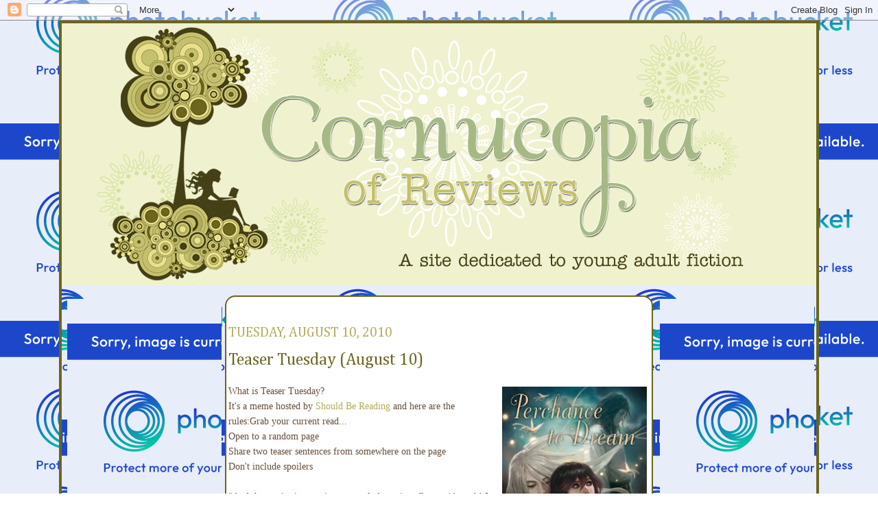

--- FILE ---
content_type: text/html; charset=UTF-8
request_url: https://cornucopiaofreviews.blogspot.com/2010/08/teaser-tuesday-august-10.html
body_size: 16261
content:
<!DOCTYPE html>
<html dir='ltr' xmlns='http://www.w3.org/1999/xhtml' xmlns:b='http://www.google.com/2005/gml/b' xmlns:data='http://www.google.com/2005/gml/data' xmlns:expr='http://www.google.com/2005/gml/expr'>
<head>
<link href='https://www.blogger.com/static/v1/widgets/2944754296-widget_css_bundle.css' rel='stylesheet' type='text/css'/>
<meta content='text/html; charset=UTF-8' http-equiv='Content-Type'/>
<meta content='blogger' name='generator'/>
<link href='https://cornucopiaofreviews.blogspot.com/favicon.ico' rel='icon' type='image/x-icon'/>
<link href='http://cornucopiaofreviews.blogspot.com/2010/08/teaser-tuesday-august-10.html' rel='canonical'/>
<link rel="alternate" type="application/atom+xml" title="Cornucopia of Reviews - Atom" href="https://cornucopiaofreviews.blogspot.com/feeds/posts/default" />
<link rel="alternate" type="application/rss+xml" title="Cornucopia of Reviews - RSS" href="https://cornucopiaofreviews.blogspot.com/feeds/posts/default?alt=rss" />
<link rel="service.post" type="application/atom+xml" title="Cornucopia of Reviews - Atom" href="https://www.blogger.com/feeds/3503865256230151227/posts/default" />

<link rel="alternate" type="application/atom+xml" title="Cornucopia of Reviews - Atom" href="https://cornucopiaofreviews.blogspot.com/feeds/447217332203624788/comments/default" />
<!--Can't find substitution for tag [blog.ieCssRetrofitLinks]-->
<link href='https://blogger.googleusercontent.com/img/b/R29vZ2xl/AVvXsEi58d7QFptLVnWXobnZAKP1a5tosBvCeF_4YlIHDSIJSlAnfU__lS-b98kSPNaZWs15cFu2RBAeHXUNWTx15KQ61Z8n0wTlWyrPRDpL6URACW4naVaxcoGdTF0VOM3zMWnVRuZMp955LZWA/s400/7179686.jpg' rel='image_src'/>
<meta content='http://cornucopiaofreviews.blogspot.com/2010/08/teaser-tuesday-august-10.html' property='og:url'/>
<meta content='Teaser Tuesday (August 10)' property='og:title'/>
<meta content='What is Teaser Tuesday? I t&#39;s a meme hosted by Should Be Reading  and here are the rules:Grab your current read... Open to  a random page Sh...' property='og:description'/>
<meta content='https://blogger.googleusercontent.com/img/b/R29vZ2xl/AVvXsEi58d7QFptLVnWXobnZAKP1a5tosBvCeF_4YlIHDSIJSlAnfU__lS-b98kSPNaZWs15cFu2RBAeHXUNWTx15KQ61Z8n0wTlWyrPRDpL6URACW4naVaxcoGdTF0VOM3zMWnVRuZMp955LZWA/w1200-h630-p-k-no-nu/7179686.jpg' property='og:image'/>
<title>Cornucopia of Reviews: Teaser Tuesday (August 10)</title>
<style type='text/css'>@font-face{font-family:'Cambria';font-style:normal;font-weight:400;font-display:swap;src:url(//fonts.gstatic.com/l/font?kit=GFDqWAB9jnWLT-HIK7ILrphaOAw&skey=d4699178559bc4b0&v=v18)format('woff2');unicode-range:U+0000-00FF,U+0131,U+0152-0153,U+02BB-02BC,U+02C6,U+02DA,U+02DC,U+0304,U+0308,U+0329,U+2000-206F,U+20AC,U+2122,U+2191,U+2193,U+2212,U+2215,U+FEFF,U+FFFD;}</style>
<style id='page-skin-1' type='text/css'><!--
/*
-----------------------------------------------
Blogger Template Style
Name:     Minima template
based off of Douglas Bowman of stopdesign.com
Designer: Jennisa, Once Upon A Blog
URL:      www.onceuponablog.org
----------------------------------------------- */
/* Variable definitions
====================
<Variable name="bgcolor" description="Page Background Color"
type="color" default="#000">
<Variable name="textcolor" description="Text Color"
type="color" default="#ccc">
<Variable name="linkcolor" description="Link Color"
type="color" default="#9ad">
<Variable name="pagetitlecolor" description="Blog Title Color"
type="color" default="#ccc">
<Variable name="descriptioncolor" description="Blog Description Color"
type="color" default="#777">
<Variable name="titlecolor" description="Post Title Color"
type="color" default="#ad9">
<Variable name="bordercolor" description="Border Color"
type="color" default="#333">
<Variable name="sidebarcolor" description="Sidebar Title Color"
type="color" default="#777">
<Variable name="sidebartextcolor" description="Sidebar Text Color"
type="color" default="#999">
<Variable name="visitedlinkcolor" description="Visited Link Color"
type="color" default="#a7a">
<Variable name="bodyfont" description="Text Font"
type="font" default="normal normal 100% 'century gothic">
<Variable name="headerfont" description="Sidebar Title Font"
type="font"
default="normal bold 78% 'century gothic',century gothic">
<Variable name="pagetitlefont" description="Blog Title Font"
type="font"
default="normal bold 200% 'century gothic',century gothic">
<Variable name="descriptionfont" description="Blog Description Font"
type="font"
default="normal normal 78% 'century gothic', century gothic">
<Variable name="postfooterfont" description="Post Footer Font"
type="font"
default="normal normal 78% 'century gothic">
*/
/* Use this with templates/template-twocol.html */
body {
background: url(https://lh3.googleusercontent.com/blogger_img_proxy/AEn0k_uZT08K-X-yUeg3CV-wbJE-sg9WTeOzqND54ihAu3SAAJyS2GSH6Xohtp3Z-aH1flCJMd3H4gMTOiR5lcxA7_r6kn5PDYCzKJeqhCAj99jZcbU-N1wEf2IrPEn5dLQ0kg1-wa41gWGY30g8FxZ84FbiEu4gOQHMGKZPOGaqwlixomv8w_0PxKYu6g=s0-d);
background-attachment: fixed;
background-position: bottom left;
background-repeat: no repeat;
margin:0;
color:#674f3a;
font:x-small Georgia Serif;
font-size/* */:/**/small;
font-size: /**/small;
text-align: center;
}
a:link {
color:#b3ab57;
text-decoration:none;
}
a:visited {
color:#b3ab57;
text-decoration:none;
}
a:hover {
color:#6b651d;
text-decoration:underline;
}
a img {
border-width:0;
}
#outer-wrapper {
margin: 0 auto;
border: 0;
width: 1100px;
text-align: left;
background: url(https://lh3.googleusercontent.com/blogger_img_proxy/AEn0k_uX1CyNjS3wbaIzLpn6cf9QzL7pr7o4CxQeBAPW8rwco_4YuvNN4Z5G_8lXK1kHrZeBBtOwpeA8CVr9JkQc_JqAF4j1m7YDXMNzMBfLTCRVMXB8pxxhA_m6DXpbDAo6HTzUgrH4P2bI4XVV=s0-d);
background-attachment: fixed;
background-position: top center;
background-repeat: repeat;
border-color:#6b651d;
border-width:4px;
border-style: solid;
}
/* Header
---------------------------------------------
*/
#header-wrapper {
width:1100px;
margin:0px auto 15px;
}
#header-inner {
background-position: center;
margin-left: auto;
margin-right: auto;
}
#header {
margin: .0px .0px;
border: 0px solid #454016;
text-align: center;
color:#ffffff;
}
#header h1 {
margin:5px 5px 0;
padding:0px 5px .25em;
line-height:1.2em;
font: normal normal 10px Cambria;
}
#header a {
color:#ffffff;
text-decoration:none;
}
#header a:hover {
color:#ffffff;
}
#header .description {
margin:0 5px 5px;
padding:0 5px 5px;
max-width:950px;
letter-spacing:.2em;
line-height: 1.4em;
font: normal normal 78% century gothic;
color: #ffffff;
}
#header img {
margin-left: auto;
margin-right: auto;
}
/* Outer-Wrapper
----------------------------------------------- */
#outer-wrapper {
width: 1100px;
margin:0 auto;
background: #;
padding:0px 0px 30px 0px;
text-align:$startSide;
font: normal normal 14px Cambria;
}
#main-wrapper {
border:2px solid #6b651d;
background: url();
background-color:#ffffff;
padding:8px 3px 3px;
width: 614px;
-moz-border-radius: 15px;
-khtml-border-radius: 15px;
-webkit-border-radius: 15px;
border-radius: 15px;
margin-left: 5px;
margin-right: 3px;
float: left;
word-wrap: break-word; /* fix for long text breaking sidebar float in IE */
overflow: hidden;     /* fix for long non-text content breaking IE sidebar float */
}
#sidebar-wrapper {
border:0px solid #b72935;
background: url();
background-color:#;
padding: 5px;
margin-right: 3px;
width: 220px;
-moz-border-radius: 15px;
-khtml-border-radius: 15px;
-webkit-border-radius: 15px;
border-radius: 15px;
float: right;
word-wrap: break-word; /* fix for long text breaking sidebar float in IE */
overflow: hidden;     /* fix for long non-text content breaking IE sidebar float */
}
#newsidebar-wrapper {
border:0px solid #b72935;
background: url();
background-color:#;
padding: 5px;
margin-left: 3px;
width: 220px;
-moz-border-radius: 15px;
-khtml-border-radius: 15px;
-webkit-border-radius: 15px;
border-radius: 15px;
float: left;
word-wrap: break-word; /* fix for long text breaking sidebar float in IE */
overflow: hidden; /* fix for long non-text content breaking IE sidebar float */
}
/* Headings
----------------------------------------------- */
h2 {
margin:1.5em 0 .75em;
font:normal normal 86% Cambria;
line-height: 1.4em;
text-transform:mixed case;
letter-spacing:.2em;
color:#a6b985;
}
/* Posts
-----------------------------------------------
*/
h2.date-header {
margin:1.5em 0 .5em;
letter-spacing: 0px;
text-transform:uppercase;
font-size:20px;
color:#b3ab57;
}
.post {
margin:.5em 0 1.5em;
border-bottom:1px dotted #6b651d;
padding-bottom:1.5em;
}
.post h3 {
margin:.25em 0 0;
padding:0 0 4px;
font-size:24px;
font-weight:bold;
line-height:1.4em;
color:#6b651d;
}
.post h3 a, .post h3 a:visited, .post h3 strong {
display:block;
text-decoration:none;
color:#6b651d;
font-weight:normal;
}
.post h3 strong, .post h3 a:hover {
color:#674f3a;
}
.post-body {
margin:0 0 .75em;
line-height:1.6em;
}
.post-body blockquote {
line-height:1.3em;
}
.post-footer {
margin: .75em 0;
color:#a6b985;
text-transform:uppercase;
letter-spacing:.1em;
font: normal normal 75% Cambria;
line-height: 1.4em;
}
.comment-link {
margin-$startSide:.6em;
}
.post img, table.tr-caption-container {
padding:4px;
}
.tr-caption-container img {
border: none;
padding: 0;
}
blockquote {background-color: #a6b985;
border-top: 1px solid #042B55;
border-bottom: 1px solid #042B55;
padding: 5px;
margin-left: 5%;
margin-right: 5%;
font-style: oblique;}
--------------------------
blockquote {
float: left;
width: 200px;
padding: 4px 0 4px 0;
border-top: 1px solid #CCCCCC;
border-bottom: 1px solid #CCCCCC;
text-align: center;
font-style:italic; color: #FF007B;
-moz-border-radius: 15px;
border-radius: 15px; }
}
/* Comments
----------------------------------------------- */
#comments h4 {
margin:1em 0;
font-weight: bold;
line-height: 1.2em;
text-transform:mixed case;
letter-spacing:.2em;
color: #a6b985;
padding: 5px;
border:0px solid #454016;
}
#comments-block {
margin:1em 0 1.5em;
line-height:1.6em;
}
#comments-block .comment-author {
margin:.5em 0;
}
#comments-block .comment-body {
margin:.25em 0 0;
}
#comments-block .comment-footer {
margin:-.25em 0 2em;
line-height: 1.4em;
text-transform:mixed case;
letter-spacing:.1em;
}
#comments-block .comment-body p {
margin:0 0 .75em;
}
.deleted-comment {
font-style:italic;
color:gray;
}
#blog-pager-newer-link {
float: left;
}
#blog-pager-older-link {
float: right;
}
#blog-pager {
text-align: center;
}
.feed-links {
clear: both;
line-height: 2.5em;
}
/* Sidebar Content
----------------------------------------------- */
.sidebar {
color: #674f3a;
line-height: 1.5em;
text-transform: mixed case;
font-size:90%;
}
.sidebar ul {
list-style:none;
margin:0 0 0;
padding:0 0 0;
}
.sidebar li {
margin:0;
text-indent:0px;
line-height:1.5em;
font-size:105%;
text-transform: mixed case;
}
.sidebar h2 {
line-height: 1.5em;
margin:1em 0 .35em;
text-align: center;
font-size:0%;
text-transform: mixed case;
letter-spacing:0px;
border-bottom: 0px solid #454016;
}
}
.sidebar .widget, .main .widget {
margin:0 0 .15em;
padding:0 0 .15em;
}
.main .Blog {
border-bottom-width: 0;
}
/* Profile
----------------------------------------------- */
.profile-img {
float: left;
margin: 0 5px 5px 0;
padding: 4px;
border: 1px solid #a6b985;
}
.profile-data {
margin:0;
letter-spacing:.1em;
font: normal normal 75% Cambria;
color: #a6b985;
line-height: 1.6em;
}
.profile-datablock {
margin:.5em 0 .5em;
}
.profile-textblock {
margin: 0.5em 0;
line-height: 1.6em;
}
.profile-link {
font: normal normal 75% Cambria;
letter-spacing: .1em;
}
/* Footer
----------------------------------------------- */
#footer {
width:660px;
clear:both;
margin:0 auto;
padding-top:15px;
line-height: 1.6em;
text-transform:mixed case;
letter-spacing:.1em;
text-align: center;
}
.post-footer-line-3{
background: url();
background-repeat: no-repeat;
background-position: bottom center;
margin: 20px;
height: 0px;
}
/** Page structure tweaks for layout editor wireframe */
body#layout #header {
margin-left: 1px;
margin-right: 1px;
}
body#layout #outer-wrapper,
body#layout #header-wrapper,
body#layout #footer {
width: 750px;
padding: 3px;
}
body#layout #main-wrapper {
width: 400px;
margin-left: 20px;
margin-right: 20px;
}
body#layout #sidebar-wrapper,
body#layout #newsidebar-wrapper {
width: 150px;
}

--></style>
<link href='https://www.blogger.com/dyn-css/authorization.css?targetBlogID=3503865256230151227&amp;zx=b5a2ee16-0d2b-4bbd-a4a9-af4140e31a50' media='none' onload='if(media!=&#39;all&#39;)media=&#39;all&#39;' rel='stylesheet'/><noscript><link href='https://www.blogger.com/dyn-css/authorization.css?targetBlogID=3503865256230151227&amp;zx=b5a2ee16-0d2b-4bbd-a4a9-af4140e31a50' rel='stylesheet'/></noscript>
<meta name='google-adsense-platform-account' content='ca-host-pub-1556223355139109'/>
<meta name='google-adsense-platform-domain' content='blogspot.com'/>

</head>
<body>
<div class='navbar section' id='navbar'><div class='widget Navbar' data-version='1' id='Navbar1'><script type="text/javascript">
    function setAttributeOnload(object, attribute, val) {
      if(window.addEventListener) {
        window.addEventListener('load',
          function(){ object[attribute] = val; }, false);
      } else {
        window.attachEvent('onload', function(){ object[attribute] = val; });
      }
    }
  </script>
<div id="navbar-iframe-container"></div>
<script type="text/javascript" src="https://apis.google.com/js/platform.js"></script>
<script type="text/javascript">
      gapi.load("gapi.iframes:gapi.iframes.style.bubble", function() {
        if (gapi.iframes && gapi.iframes.getContext) {
          gapi.iframes.getContext().openChild({
              url: 'https://www.blogger.com/navbar/3503865256230151227?po\x3d447217332203624788\x26origin\x3dhttps://cornucopiaofreviews.blogspot.com',
              where: document.getElementById("navbar-iframe-container"),
              id: "navbar-iframe"
          });
        }
      });
    </script><script type="text/javascript">
(function() {
var script = document.createElement('script');
script.type = 'text/javascript';
script.src = '//pagead2.googlesyndication.com/pagead/js/google_top_exp.js';
var head = document.getElementsByTagName('head')[0];
if (head) {
head.appendChild(script);
}})();
</script>
</div></div>
<div id='outer-wrapper'><div id='wrap2'>
<!-- skip links for text browsers -->
<span id='skiplinks' style='display:none;'>
<a href='#main'>skip to main </a> |
      <a href='#sidebar'>skip to sidebar</a>
</span>
<div id='header-wrapper'>
<div class='header section' id='header'><div class='widget Header' data-version='1' id='Header1'>
<div id='header-inner'>
<a href='https://cornucopiaofreviews.blogspot.com/' style='display: block'>
<img alt='Cornucopia of Reviews' height='382px; ' id='Header1_headerimg' src='https://blogger.googleusercontent.com/img/b/R29vZ2xl/AVvXsEh13uNqoRr_CLAzehd3HnZJKjIgS0S_-_q0ZU8i3o8Z08xtF9xw4g_uXccF98Ny9BSlsMMhEXKnKaT3l9bOfFydZe-LNVSuW3fyn7VWQamOGXe73JucPH-kgVxcT_J6e5VWjbV-o24BVv-S/s1600/cornucopia+of+reviews2+copy.png' style='display: block' width='1100px; '/>
</a>
</div>
</div></div>
</div>
<div id='content-wrapper'>
<div id='crosscol-wrapper' style='text-align:center'>
<div class='crosscol no-items section' id='crosscol'></div>
</div>
<div id='newsidebar-wrapper'>
<div class='sidebar section' id='newsidebar'><div class='widget HTML' data-version='1' id='HTML10'>
<div class='widget-content'>
<img src="https://lh3.googleusercontent.com/blogger_img_proxy/AEn0k_vtTc9-nVqmIRe5Vxm0zYHeuDt20DA9QVRplNVIvAoqMgpxs9ETlzOJCWKy6gI3xEtjiCfZ-fZpU35VUrM_2pta7fA4_efBig6W9IwWcTuxXVesyljdsjJZn6PRRvY11R3tYBE7WEFh3atmYg8rdR5n=s0-d">
</div>
<div class='clear'></div>
</div><div class='widget BlogSearch' data-version='1' id='BlogSearch1'>
<h2 class='title'>Search</h2>
<div class='widget-content'>
<div id='BlogSearch1_form'>
<form action='https://cornucopiaofreviews.blogspot.com/search' class='gsc-search-box' target='_top'>
<table cellpadding='0' cellspacing='0' class='gsc-search-box'>
<tbody>
<tr>
<td class='gsc-input'>
<input autocomplete='off' class='gsc-input' name='q' size='10' title='search' type='text' value=''/>
</td>
<td class='gsc-search-button'>
<input class='gsc-search-button' title='search' type='submit' value='Search'/>
</td>
</tr>
</tbody>
</table>
</form>
</div>
</div>
<div class='clear'></div>
</div><div class='widget HTML' data-version='1' id='HTML9'>
<div class='widget-content'>
<img src="https://lh3.googleusercontent.com/blogger_img_proxy/AEn0k_thisVs3zO0-WO3ooVCscVtB9acxHG3hgDCcdBy4Mex0lWBqnw8IVNOOgcO4MpkT1NgEZ6Omp2nsSo56NqlNkaONhGyl29V8tF1X72QeCgm8gYUYvte-zsbKb8D0rT4mBPXHecAEoHCTNlP94a9eelowgPLlRvU9pk=s0-d">


<center><a href="https://picasaweb.google.com/lh/photo/d-IWtgfz439Ni0sZOcaCyQFmBIbvTs-6adIvh7lisR8?feat=embedwebsite"><img src="https://blogger.googleusercontent.com/img/b/R29vZ2xl/AVvXsEiXajdOXE9fln0i5iveLTvzc2gEY_nbt9OiqekC_djrAX2c1DP7cZ0CLK6tHVmOzHU3p4jgNEhk3JZAdvI824IDdY-dIqmxBKYx6G0h5xx1EPSQJnyQJ-8JoBojjPwJGYNC-HlJ7KjMhm75/s288/17878931.jpg" height="288" width="188" /></a></center>
</div>
<div class='clear'></div>
</div><div class='widget HTML' data-version='1' id='HTML4'>
<div class='widget-content'>
<img src="https://lh3.googleusercontent.com/blogger_img_proxy/AEn0k_u6bav0gOd4l8IYeCDAI9oFxAjrTYv1U2lnKFgY8-XSN_ttoBM9kIDpiXaiVLa_h2kW-xzxRPfaZx7dbNyr-iOmuHXCFd2JgIQTbxfJfbFkMVwkQ4qYvZ_hBibujFcw90niVH_iPTy6IM6wqoN0oskGMVQpDM8=s0-d">
</div>
<div class='clear'></div>
</div><div class='widget BlogArchive' data-version='1' id='BlogArchive1'>
<div class='widget-content'>
<div id='ArchiveList'>
<div id='BlogArchive1_ArchiveList'>
<ul>
<li class='archivedate collapsed'>
<a class='toggle' href='//cornucopiaofreviews.blogspot.com/2010/08/teaser-tuesday-august-10.html?widgetType=BlogArchive&widgetId=BlogArchive1&action=toggle&dir=open&toggle=YEARLY-1420088400000&toggleopen=MONTHLY-1280635200000'>
<span class='zippy'>&#9658; </span>
</a>
<a class='post-count-link' href='https://cornucopiaofreviews.blogspot.com/2015/'>2015</a>
            (<span class='post-count'>2</span>)
          
<ul>
<li class='archivedate collapsed'>
<a class='toggle' href='//cornucopiaofreviews.blogspot.com/2010/08/teaser-tuesday-august-10.html?widgetType=BlogArchive&widgetId=BlogArchive1&action=toggle&dir=open&toggle=MONTHLY-1425186000000&toggleopen=MONTHLY-1280635200000'>
<span class='zippy'>&#9658; </span>
</a>
<a class='post-count-link' href='https://cornucopiaofreviews.blogspot.com/2015/03/'>March</a>
            (<span class='post-count'>1</span>)
          
</li>
</ul>
<ul>
<li class='archivedate collapsed'>
<a class='toggle' href='//cornucopiaofreviews.blogspot.com/2010/08/teaser-tuesday-august-10.html?widgetType=BlogArchive&widgetId=BlogArchive1&action=toggle&dir=open&toggle=MONTHLY-1422766800000&toggleopen=MONTHLY-1280635200000'>
<span class='zippy'>&#9658; </span>
</a>
<a class='post-count-link' href='https://cornucopiaofreviews.blogspot.com/2015/02/'>February</a>
            (<span class='post-count'>1</span>)
          
</li>
</ul>
</li>
</ul>
<ul>
<li class='archivedate collapsed'>
<a class='toggle' href='//cornucopiaofreviews.blogspot.com/2010/08/teaser-tuesday-august-10.html?widgetType=BlogArchive&widgetId=BlogArchive1&action=toggle&dir=open&toggle=YEARLY-1388552400000&toggleopen=MONTHLY-1280635200000'>
<span class='zippy'>&#9658; </span>
</a>
<a class='post-count-link' href='https://cornucopiaofreviews.blogspot.com/2014/'>2014</a>
            (<span class='post-count'>89</span>)
          
<ul>
<li class='archivedate collapsed'>
<a class='toggle' href='//cornucopiaofreviews.blogspot.com/2010/08/teaser-tuesday-august-10.html?widgetType=BlogArchive&widgetId=BlogArchive1&action=toggle&dir=open&toggle=MONTHLY-1412136000000&toggleopen=MONTHLY-1280635200000'>
<span class='zippy'>&#9658; </span>
</a>
<a class='post-count-link' href='https://cornucopiaofreviews.blogspot.com/2014/10/'>October</a>
            (<span class='post-count'>3</span>)
          
</li>
</ul>
<ul>
<li class='archivedate collapsed'>
<a class='toggle' href='//cornucopiaofreviews.blogspot.com/2010/08/teaser-tuesday-august-10.html?widgetType=BlogArchive&widgetId=BlogArchive1&action=toggle&dir=open&toggle=MONTHLY-1409544000000&toggleopen=MONTHLY-1280635200000'>
<span class='zippy'>&#9658; </span>
</a>
<a class='post-count-link' href='https://cornucopiaofreviews.blogspot.com/2014/09/'>September</a>
            (<span class='post-count'>5</span>)
          
</li>
</ul>
<ul>
<li class='archivedate collapsed'>
<a class='toggle' href='//cornucopiaofreviews.blogspot.com/2010/08/teaser-tuesday-august-10.html?widgetType=BlogArchive&widgetId=BlogArchive1&action=toggle&dir=open&toggle=MONTHLY-1406865600000&toggleopen=MONTHLY-1280635200000'>
<span class='zippy'>&#9658; </span>
</a>
<a class='post-count-link' href='https://cornucopiaofreviews.blogspot.com/2014/08/'>August</a>
            (<span class='post-count'>3</span>)
          
</li>
</ul>
<ul>
<li class='archivedate collapsed'>
<a class='toggle' href='//cornucopiaofreviews.blogspot.com/2010/08/teaser-tuesday-august-10.html?widgetType=BlogArchive&widgetId=BlogArchive1&action=toggle&dir=open&toggle=MONTHLY-1404187200000&toggleopen=MONTHLY-1280635200000'>
<span class='zippy'>&#9658; </span>
</a>
<a class='post-count-link' href='https://cornucopiaofreviews.blogspot.com/2014/07/'>July</a>
            (<span class='post-count'>4</span>)
          
</li>
</ul>
<ul>
<li class='archivedate collapsed'>
<a class='toggle' href='//cornucopiaofreviews.blogspot.com/2010/08/teaser-tuesday-august-10.html?widgetType=BlogArchive&widgetId=BlogArchive1&action=toggle&dir=open&toggle=MONTHLY-1401595200000&toggleopen=MONTHLY-1280635200000'>
<span class='zippy'>&#9658; </span>
</a>
<a class='post-count-link' href='https://cornucopiaofreviews.blogspot.com/2014/06/'>June</a>
            (<span class='post-count'>6</span>)
          
</li>
</ul>
<ul>
<li class='archivedate collapsed'>
<a class='toggle' href='//cornucopiaofreviews.blogspot.com/2010/08/teaser-tuesday-august-10.html?widgetType=BlogArchive&widgetId=BlogArchive1&action=toggle&dir=open&toggle=MONTHLY-1398916800000&toggleopen=MONTHLY-1280635200000'>
<span class='zippy'>&#9658; </span>
</a>
<a class='post-count-link' href='https://cornucopiaofreviews.blogspot.com/2014/05/'>May</a>
            (<span class='post-count'>12</span>)
          
</li>
</ul>
<ul>
<li class='archivedate collapsed'>
<a class='toggle' href='//cornucopiaofreviews.blogspot.com/2010/08/teaser-tuesday-august-10.html?widgetType=BlogArchive&widgetId=BlogArchive1&action=toggle&dir=open&toggle=MONTHLY-1396324800000&toggleopen=MONTHLY-1280635200000'>
<span class='zippy'>&#9658; </span>
</a>
<a class='post-count-link' href='https://cornucopiaofreviews.blogspot.com/2014/04/'>April</a>
            (<span class='post-count'>14</span>)
          
</li>
</ul>
<ul>
<li class='archivedate collapsed'>
<a class='toggle' href='//cornucopiaofreviews.blogspot.com/2010/08/teaser-tuesday-august-10.html?widgetType=BlogArchive&widgetId=BlogArchive1&action=toggle&dir=open&toggle=MONTHLY-1393650000000&toggleopen=MONTHLY-1280635200000'>
<span class='zippy'>&#9658; </span>
</a>
<a class='post-count-link' href='https://cornucopiaofreviews.blogspot.com/2014/03/'>March</a>
            (<span class='post-count'>15</span>)
          
</li>
</ul>
<ul>
<li class='archivedate collapsed'>
<a class='toggle' href='//cornucopiaofreviews.blogspot.com/2010/08/teaser-tuesday-august-10.html?widgetType=BlogArchive&widgetId=BlogArchive1&action=toggle&dir=open&toggle=MONTHLY-1391230800000&toggleopen=MONTHLY-1280635200000'>
<span class='zippy'>&#9658; </span>
</a>
<a class='post-count-link' href='https://cornucopiaofreviews.blogspot.com/2014/02/'>February</a>
            (<span class='post-count'>11</span>)
          
</li>
</ul>
<ul>
<li class='archivedate collapsed'>
<a class='toggle' href='//cornucopiaofreviews.blogspot.com/2010/08/teaser-tuesday-august-10.html?widgetType=BlogArchive&widgetId=BlogArchive1&action=toggle&dir=open&toggle=MONTHLY-1388552400000&toggleopen=MONTHLY-1280635200000'>
<span class='zippy'>&#9658; </span>
</a>
<a class='post-count-link' href='https://cornucopiaofreviews.blogspot.com/2014/01/'>January</a>
            (<span class='post-count'>16</span>)
          
</li>
</ul>
</li>
</ul>
<ul>
<li class='archivedate collapsed'>
<a class='toggle' href='//cornucopiaofreviews.blogspot.com/2010/08/teaser-tuesday-august-10.html?widgetType=BlogArchive&widgetId=BlogArchive1&action=toggle&dir=open&toggle=YEARLY-1357016400000&toggleopen=MONTHLY-1280635200000'>
<span class='zippy'>&#9658; </span>
</a>
<a class='post-count-link' href='https://cornucopiaofreviews.blogspot.com/2013/'>2013</a>
            (<span class='post-count'>146</span>)
          
<ul>
<li class='archivedate collapsed'>
<a class='toggle' href='//cornucopiaofreviews.blogspot.com/2010/08/teaser-tuesday-august-10.html?widgetType=BlogArchive&widgetId=BlogArchive1&action=toggle&dir=open&toggle=MONTHLY-1385874000000&toggleopen=MONTHLY-1280635200000'>
<span class='zippy'>&#9658; </span>
</a>
<a class='post-count-link' href='https://cornucopiaofreviews.blogspot.com/2013/12/'>December</a>
            (<span class='post-count'>10</span>)
          
</li>
</ul>
<ul>
<li class='archivedate collapsed'>
<a class='toggle' href='//cornucopiaofreviews.blogspot.com/2010/08/teaser-tuesday-august-10.html?widgetType=BlogArchive&widgetId=BlogArchive1&action=toggle&dir=open&toggle=MONTHLY-1383278400000&toggleopen=MONTHLY-1280635200000'>
<span class='zippy'>&#9658; </span>
</a>
<a class='post-count-link' href='https://cornucopiaofreviews.blogspot.com/2013/11/'>November</a>
            (<span class='post-count'>13</span>)
          
</li>
</ul>
<ul>
<li class='archivedate collapsed'>
<a class='toggle' href='//cornucopiaofreviews.blogspot.com/2010/08/teaser-tuesday-august-10.html?widgetType=BlogArchive&widgetId=BlogArchive1&action=toggle&dir=open&toggle=MONTHLY-1380600000000&toggleopen=MONTHLY-1280635200000'>
<span class='zippy'>&#9658; </span>
</a>
<a class='post-count-link' href='https://cornucopiaofreviews.blogspot.com/2013/10/'>October</a>
            (<span class='post-count'>11</span>)
          
</li>
</ul>
<ul>
<li class='archivedate collapsed'>
<a class='toggle' href='//cornucopiaofreviews.blogspot.com/2010/08/teaser-tuesday-august-10.html?widgetType=BlogArchive&widgetId=BlogArchive1&action=toggle&dir=open&toggle=MONTHLY-1378008000000&toggleopen=MONTHLY-1280635200000'>
<span class='zippy'>&#9658; </span>
</a>
<a class='post-count-link' href='https://cornucopiaofreviews.blogspot.com/2013/09/'>September</a>
            (<span class='post-count'>16</span>)
          
</li>
</ul>
<ul>
<li class='archivedate collapsed'>
<a class='toggle' href='//cornucopiaofreviews.blogspot.com/2010/08/teaser-tuesday-august-10.html?widgetType=BlogArchive&widgetId=BlogArchive1&action=toggle&dir=open&toggle=MONTHLY-1375329600000&toggleopen=MONTHLY-1280635200000'>
<span class='zippy'>&#9658; </span>
</a>
<a class='post-count-link' href='https://cornucopiaofreviews.blogspot.com/2013/08/'>August</a>
            (<span class='post-count'>13</span>)
          
</li>
</ul>
<ul>
<li class='archivedate collapsed'>
<a class='toggle' href='//cornucopiaofreviews.blogspot.com/2010/08/teaser-tuesday-august-10.html?widgetType=BlogArchive&widgetId=BlogArchive1&action=toggle&dir=open&toggle=MONTHLY-1372651200000&toggleopen=MONTHLY-1280635200000'>
<span class='zippy'>&#9658; </span>
</a>
<a class='post-count-link' href='https://cornucopiaofreviews.blogspot.com/2013/07/'>July</a>
            (<span class='post-count'>10</span>)
          
</li>
</ul>
<ul>
<li class='archivedate collapsed'>
<a class='toggle' href='//cornucopiaofreviews.blogspot.com/2010/08/teaser-tuesday-august-10.html?widgetType=BlogArchive&widgetId=BlogArchive1&action=toggle&dir=open&toggle=MONTHLY-1370059200000&toggleopen=MONTHLY-1280635200000'>
<span class='zippy'>&#9658; </span>
</a>
<a class='post-count-link' href='https://cornucopiaofreviews.blogspot.com/2013/06/'>June</a>
            (<span class='post-count'>13</span>)
          
</li>
</ul>
<ul>
<li class='archivedate collapsed'>
<a class='toggle' href='//cornucopiaofreviews.blogspot.com/2010/08/teaser-tuesday-august-10.html?widgetType=BlogArchive&widgetId=BlogArchive1&action=toggle&dir=open&toggle=MONTHLY-1367380800000&toggleopen=MONTHLY-1280635200000'>
<span class='zippy'>&#9658; </span>
</a>
<a class='post-count-link' href='https://cornucopiaofreviews.blogspot.com/2013/05/'>May</a>
            (<span class='post-count'>14</span>)
          
</li>
</ul>
<ul>
<li class='archivedate collapsed'>
<a class='toggle' href='//cornucopiaofreviews.blogspot.com/2010/08/teaser-tuesday-august-10.html?widgetType=BlogArchive&widgetId=BlogArchive1&action=toggle&dir=open&toggle=MONTHLY-1364788800000&toggleopen=MONTHLY-1280635200000'>
<span class='zippy'>&#9658; </span>
</a>
<a class='post-count-link' href='https://cornucopiaofreviews.blogspot.com/2013/04/'>April</a>
            (<span class='post-count'>13</span>)
          
</li>
</ul>
<ul>
<li class='archivedate collapsed'>
<a class='toggle' href='//cornucopiaofreviews.blogspot.com/2010/08/teaser-tuesday-august-10.html?widgetType=BlogArchive&widgetId=BlogArchive1&action=toggle&dir=open&toggle=MONTHLY-1362114000000&toggleopen=MONTHLY-1280635200000'>
<span class='zippy'>&#9658; </span>
</a>
<a class='post-count-link' href='https://cornucopiaofreviews.blogspot.com/2013/03/'>March</a>
            (<span class='post-count'>10</span>)
          
</li>
</ul>
<ul>
<li class='archivedate collapsed'>
<a class='toggle' href='//cornucopiaofreviews.blogspot.com/2010/08/teaser-tuesday-august-10.html?widgetType=BlogArchive&widgetId=BlogArchive1&action=toggle&dir=open&toggle=MONTHLY-1359694800000&toggleopen=MONTHLY-1280635200000'>
<span class='zippy'>&#9658; </span>
</a>
<a class='post-count-link' href='https://cornucopiaofreviews.blogspot.com/2013/02/'>February</a>
            (<span class='post-count'>11</span>)
          
</li>
</ul>
<ul>
<li class='archivedate collapsed'>
<a class='toggle' href='//cornucopiaofreviews.blogspot.com/2010/08/teaser-tuesday-august-10.html?widgetType=BlogArchive&widgetId=BlogArchive1&action=toggle&dir=open&toggle=MONTHLY-1357016400000&toggleopen=MONTHLY-1280635200000'>
<span class='zippy'>&#9658; </span>
</a>
<a class='post-count-link' href='https://cornucopiaofreviews.blogspot.com/2013/01/'>January</a>
            (<span class='post-count'>12</span>)
          
</li>
</ul>
</li>
</ul>
<ul>
<li class='archivedate collapsed'>
<a class='toggle' href='//cornucopiaofreviews.blogspot.com/2010/08/teaser-tuesday-august-10.html?widgetType=BlogArchive&widgetId=BlogArchive1&action=toggle&dir=open&toggle=YEARLY-1325394000000&toggleopen=MONTHLY-1280635200000'>
<span class='zippy'>&#9658; </span>
</a>
<a class='post-count-link' href='https://cornucopiaofreviews.blogspot.com/2012/'>2012</a>
            (<span class='post-count'>110</span>)
          
<ul>
<li class='archivedate collapsed'>
<a class='toggle' href='//cornucopiaofreviews.blogspot.com/2010/08/teaser-tuesday-august-10.html?widgetType=BlogArchive&widgetId=BlogArchive1&action=toggle&dir=open&toggle=MONTHLY-1354338000000&toggleopen=MONTHLY-1280635200000'>
<span class='zippy'>&#9658; </span>
</a>
<a class='post-count-link' href='https://cornucopiaofreviews.blogspot.com/2012/12/'>December</a>
            (<span class='post-count'>13</span>)
          
</li>
</ul>
<ul>
<li class='archivedate collapsed'>
<a class='toggle' href='//cornucopiaofreviews.blogspot.com/2010/08/teaser-tuesday-august-10.html?widgetType=BlogArchive&widgetId=BlogArchive1&action=toggle&dir=open&toggle=MONTHLY-1351742400000&toggleopen=MONTHLY-1280635200000'>
<span class='zippy'>&#9658; </span>
</a>
<a class='post-count-link' href='https://cornucopiaofreviews.blogspot.com/2012/11/'>November</a>
            (<span class='post-count'>16</span>)
          
</li>
</ul>
<ul>
<li class='archivedate collapsed'>
<a class='toggle' href='//cornucopiaofreviews.blogspot.com/2010/08/teaser-tuesday-august-10.html?widgetType=BlogArchive&widgetId=BlogArchive1&action=toggle&dir=open&toggle=MONTHLY-1349064000000&toggleopen=MONTHLY-1280635200000'>
<span class='zippy'>&#9658; </span>
</a>
<a class='post-count-link' href='https://cornucopiaofreviews.blogspot.com/2012/10/'>October</a>
            (<span class='post-count'>15</span>)
          
</li>
</ul>
<ul>
<li class='archivedate collapsed'>
<a class='toggle' href='//cornucopiaofreviews.blogspot.com/2010/08/teaser-tuesday-august-10.html?widgetType=BlogArchive&widgetId=BlogArchive1&action=toggle&dir=open&toggle=MONTHLY-1346472000000&toggleopen=MONTHLY-1280635200000'>
<span class='zippy'>&#9658; </span>
</a>
<a class='post-count-link' href='https://cornucopiaofreviews.blogspot.com/2012/09/'>September</a>
            (<span class='post-count'>18</span>)
          
</li>
</ul>
<ul>
<li class='archivedate collapsed'>
<a class='toggle' href='//cornucopiaofreviews.blogspot.com/2010/08/teaser-tuesday-august-10.html?widgetType=BlogArchive&widgetId=BlogArchive1&action=toggle&dir=open&toggle=MONTHLY-1343793600000&toggleopen=MONTHLY-1280635200000'>
<span class='zippy'>&#9658; </span>
</a>
<a class='post-count-link' href='https://cornucopiaofreviews.blogspot.com/2012/08/'>August</a>
            (<span class='post-count'>18</span>)
          
</li>
</ul>
<ul>
<li class='archivedate collapsed'>
<a class='toggle' href='//cornucopiaofreviews.blogspot.com/2010/08/teaser-tuesday-august-10.html?widgetType=BlogArchive&widgetId=BlogArchive1&action=toggle&dir=open&toggle=MONTHLY-1341115200000&toggleopen=MONTHLY-1280635200000'>
<span class='zippy'>&#9658; </span>
</a>
<a class='post-count-link' href='https://cornucopiaofreviews.blogspot.com/2012/07/'>July</a>
            (<span class='post-count'>20</span>)
          
</li>
</ul>
<ul>
<li class='archivedate collapsed'>
<a class='toggle' href='//cornucopiaofreviews.blogspot.com/2010/08/teaser-tuesday-august-10.html?widgetType=BlogArchive&widgetId=BlogArchive1&action=toggle&dir=open&toggle=MONTHLY-1338523200000&toggleopen=MONTHLY-1280635200000'>
<span class='zippy'>&#9658; </span>
</a>
<a class='post-count-link' href='https://cornucopiaofreviews.blogspot.com/2012/06/'>June</a>
            (<span class='post-count'>8</span>)
          
</li>
</ul>
<ul>
<li class='archivedate collapsed'>
<a class='toggle' href='//cornucopiaofreviews.blogspot.com/2010/08/teaser-tuesday-august-10.html?widgetType=BlogArchive&widgetId=BlogArchive1&action=toggle&dir=open&toggle=MONTHLY-1335844800000&toggleopen=MONTHLY-1280635200000'>
<span class='zippy'>&#9658; </span>
</a>
<a class='post-count-link' href='https://cornucopiaofreviews.blogspot.com/2012/05/'>May</a>
            (<span class='post-count'>1</span>)
          
</li>
</ul>
<ul>
<li class='archivedate collapsed'>
<a class='toggle' href='//cornucopiaofreviews.blogspot.com/2010/08/teaser-tuesday-august-10.html?widgetType=BlogArchive&widgetId=BlogArchive1&action=toggle&dir=open&toggle=MONTHLY-1330578000000&toggleopen=MONTHLY-1280635200000'>
<span class='zippy'>&#9658; </span>
</a>
<a class='post-count-link' href='https://cornucopiaofreviews.blogspot.com/2012/03/'>March</a>
            (<span class='post-count'>1</span>)
          
</li>
</ul>
</li>
</ul>
<ul>
<li class='archivedate collapsed'>
<a class='toggle' href='//cornucopiaofreviews.blogspot.com/2010/08/teaser-tuesday-august-10.html?widgetType=BlogArchive&widgetId=BlogArchive1&action=toggle&dir=open&toggle=YEARLY-1293858000000&toggleopen=MONTHLY-1280635200000'>
<span class='zippy'>&#9658; </span>
</a>
<a class='post-count-link' href='https://cornucopiaofreviews.blogspot.com/2011/'>2011</a>
            (<span class='post-count'>109</span>)
          
<ul>
<li class='archivedate collapsed'>
<a class='toggle' href='//cornucopiaofreviews.blogspot.com/2010/08/teaser-tuesday-august-10.html?widgetType=BlogArchive&widgetId=BlogArchive1&action=toggle&dir=open&toggle=MONTHLY-1314849600000&toggleopen=MONTHLY-1280635200000'>
<span class='zippy'>&#9658; </span>
</a>
<a class='post-count-link' href='https://cornucopiaofreviews.blogspot.com/2011/09/'>September</a>
            (<span class='post-count'>5</span>)
          
</li>
</ul>
<ul>
<li class='archivedate collapsed'>
<a class='toggle' href='//cornucopiaofreviews.blogspot.com/2010/08/teaser-tuesday-august-10.html?widgetType=BlogArchive&widgetId=BlogArchive1&action=toggle&dir=open&toggle=MONTHLY-1312171200000&toggleopen=MONTHLY-1280635200000'>
<span class='zippy'>&#9658; </span>
</a>
<a class='post-count-link' href='https://cornucopiaofreviews.blogspot.com/2011/08/'>August</a>
            (<span class='post-count'>4</span>)
          
</li>
</ul>
<ul>
<li class='archivedate collapsed'>
<a class='toggle' href='//cornucopiaofreviews.blogspot.com/2010/08/teaser-tuesday-august-10.html?widgetType=BlogArchive&widgetId=BlogArchive1&action=toggle&dir=open&toggle=MONTHLY-1309492800000&toggleopen=MONTHLY-1280635200000'>
<span class='zippy'>&#9658; </span>
</a>
<a class='post-count-link' href='https://cornucopiaofreviews.blogspot.com/2011/07/'>July</a>
            (<span class='post-count'>11</span>)
          
</li>
</ul>
<ul>
<li class='archivedate collapsed'>
<a class='toggle' href='//cornucopiaofreviews.blogspot.com/2010/08/teaser-tuesday-august-10.html?widgetType=BlogArchive&widgetId=BlogArchive1&action=toggle&dir=open&toggle=MONTHLY-1306900800000&toggleopen=MONTHLY-1280635200000'>
<span class='zippy'>&#9658; </span>
</a>
<a class='post-count-link' href='https://cornucopiaofreviews.blogspot.com/2011/06/'>June</a>
            (<span class='post-count'>13</span>)
          
</li>
</ul>
<ul>
<li class='archivedate collapsed'>
<a class='toggle' href='//cornucopiaofreviews.blogspot.com/2010/08/teaser-tuesday-august-10.html?widgetType=BlogArchive&widgetId=BlogArchive1&action=toggle&dir=open&toggle=MONTHLY-1304222400000&toggleopen=MONTHLY-1280635200000'>
<span class='zippy'>&#9658; </span>
</a>
<a class='post-count-link' href='https://cornucopiaofreviews.blogspot.com/2011/05/'>May</a>
            (<span class='post-count'>13</span>)
          
</li>
</ul>
<ul>
<li class='archivedate collapsed'>
<a class='toggle' href='//cornucopiaofreviews.blogspot.com/2010/08/teaser-tuesday-august-10.html?widgetType=BlogArchive&widgetId=BlogArchive1&action=toggle&dir=open&toggle=MONTHLY-1301630400000&toggleopen=MONTHLY-1280635200000'>
<span class='zippy'>&#9658; </span>
</a>
<a class='post-count-link' href='https://cornucopiaofreviews.blogspot.com/2011/04/'>April</a>
            (<span class='post-count'>16</span>)
          
</li>
</ul>
<ul>
<li class='archivedate collapsed'>
<a class='toggle' href='//cornucopiaofreviews.blogspot.com/2010/08/teaser-tuesday-august-10.html?widgetType=BlogArchive&widgetId=BlogArchive1&action=toggle&dir=open&toggle=MONTHLY-1298955600000&toggleopen=MONTHLY-1280635200000'>
<span class='zippy'>&#9658; </span>
</a>
<a class='post-count-link' href='https://cornucopiaofreviews.blogspot.com/2011/03/'>March</a>
            (<span class='post-count'>16</span>)
          
</li>
</ul>
<ul>
<li class='archivedate collapsed'>
<a class='toggle' href='//cornucopiaofreviews.blogspot.com/2010/08/teaser-tuesday-august-10.html?widgetType=BlogArchive&widgetId=BlogArchive1&action=toggle&dir=open&toggle=MONTHLY-1296536400000&toggleopen=MONTHLY-1280635200000'>
<span class='zippy'>&#9658; </span>
</a>
<a class='post-count-link' href='https://cornucopiaofreviews.blogspot.com/2011/02/'>February</a>
            (<span class='post-count'>13</span>)
          
</li>
</ul>
<ul>
<li class='archivedate collapsed'>
<a class='toggle' href='//cornucopiaofreviews.blogspot.com/2010/08/teaser-tuesday-august-10.html?widgetType=BlogArchive&widgetId=BlogArchive1&action=toggle&dir=open&toggle=MONTHLY-1293858000000&toggleopen=MONTHLY-1280635200000'>
<span class='zippy'>&#9658; </span>
</a>
<a class='post-count-link' href='https://cornucopiaofreviews.blogspot.com/2011/01/'>January</a>
            (<span class='post-count'>18</span>)
          
</li>
</ul>
</li>
</ul>
<ul>
<li class='archivedate expanded'>
<a class='toggle' href='//cornucopiaofreviews.blogspot.com/2010/08/teaser-tuesday-august-10.html?widgetType=BlogArchive&widgetId=BlogArchive1&action=toggle&dir=close&toggle=YEARLY-1262322000000&toggleopen=MONTHLY-1280635200000'>
<span class='zippy toggle-open'>&#9660; </span>
</a>
<a class='post-count-link' href='https://cornucopiaofreviews.blogspot.com/2010/'>2010</a>
            (<span class='post-count'>235</span>)
          
<ul>
<li class='archivedate collapsed'>
<a class='toggle' href='//cornucopiaofreviews.blogspot.com/2010/08/teaser-tuesday-august-10.html?widgetType=BlogArchive&widgetId=BlogArchive1&action=toggle&dir=open&toggle=MONTHLY-1291179600000&toggleopen=MONTHLY-1280635200000'>
<span class='zippy'>&#9658; </span>
</a>
<a class='post-count-link' href='https://cornucopiaofreviews.blogspot.com/2010/12/'>December</a>
            (<span class='post-count'>19</span>)
          
</li>
</ul>
<ul>
<li class='archivedate collapsed'>
<a class='toggle' href='//cornucopiaofreviews.blogspot.com/2010/08/teaser-tuesday-august-10.html?widgetType=BlogArchive&widgetId=BlogArchive1&action=toggle&dir=open&toggle=MONTHLY-1288584000000&toggleopen=MONTHLY-1280635200000'>
<span class='zippy'>&#9658; </span>
</a>
<a class='post-count-link' href='https://cornucopiaofreviews.blogspot.com/2010/11/'>November</a>
            (<span class='post-count'>17</span>)
          
</li>
</ul>
<ul>
<li class='archivedate collapsed'>
<a class='toggle' href='//cornucopiaofreviews.blogspot.com/2010/08/teaser-tuesday-august-10.html?widgetType=BlogArchive&widgetId=BlogArchive1&action=toggle&dir=open&toggle=MONTHLY-1285905600000&toggleopen=MONTHLY-1280635200000'>
<span class='zippy'>&#9658; </span>
</a>
<a class='post-count-link' href='https://cornucopiaofreviews.blogspot.com/2010/10/'>October</a>
            (<span class='post-count'>18</span>)
          
</li>
</ul>
<ul>
<li class='archivedate collapsed'>
<a class='toggle' href='//cornucopiaofreviews.blogspot.com/2010/08/teaser-tuesday-august-10.html?widgetType=BlogArchive&widgetId=BlogArchive1&action=toggle&dir=open&toggle=MONTHLY-1283313600000&toggleopen=MONTHLY-1280635200000'>
<span class='zippy'>&#9658; </span>
</a>
<a class='post-count-link' href='https://cornucopiaofreviews.blogspot.com/2010/09/'>September</a>
            (<span class='post-count'>17</span>)
          
</li>
</ul>
<ul>
<li class='archivedate expanded'>
<a class='toggle' href='//cornucopiaofreviews.blogspot.com/2010/08/teaser-tuesday-august-10.html?widgetType=BlogArchive&widgetId=BlogArchive1&action=toggle&dir=close&toggle=MONTHLY-1280635200000&toggleopen=MONTHLY-1280635200000'>
<span class='zippy toggle-open'>&#9660; </span>
</a>
<a class='post-count-link' href='https://cornucopiaofreviews.blogspot.com/2010/08/'>August</a>
            (<span class='post-count'>20</span>)
          
<ul class='posts'>
<li><a href='https://cornucopiaofreviews.blogspot.com/2010/08/in-my-mailbox-august-29.html'>In My Mailbox (August 29)</a></li>
<li><a href='https://cornucopiaofreviews.blogspot.com/2010/08/book-review-replacement-by-brenna.html'>Book Review: The Replacement by Brenna Yovanoff</a></li>
<li><a href='https://cornucopiaofreviews.blogspot.com/2010/08/waiting-on-wednesday-august-25.html'>Waiting on Wednesday (August 25)</a></li>
<li><a href='https://cornucopiaofreviews.blogspot.com/2010/08/teaser-tuesday-august-24.html'>Teaser Tuesday (August 24)</a></li>
<li><a href='https://cornucopiaofreviews.blogspot.com/2010/08/in-my-mailbox.html'>In My Mailbox (August 22)</a></li>
<li><a href='https://cornucopiaofreviews.blogspot.com/2010/08/book-blast-from-past.html'>Book Blast from the Past</a></li>
<li><a href='https://cornucopiaofreviews.blogspot.com/2010/08/mini-reviews.html'>Mini-Reviews</a></li>
<li><a href='https://cornucopiaofreviews.blogspot.com/2010/08/book-review-zombies-vs-unicorns-edited.html'>Book Review: Zombies vs Unicorns Edited by Holly B...</a></li>
<li><a href='https://cornucopiaofreviews.blogspot.com/2010/08/waiting-on-wednesday-august-18.html'>Waiting on Wednesday (August 18)</a></li>
<li><a href='https://cornucopiaofreviews.blogspot.com/2010/08/teaser-tuesday-august-17.html'>Teaser Tuesday (August 17)</a></li>
<li><a href='https://cornucopiaofreviews.blogspot.com/2010/08/in-my-mailbox-august-15.html'>In My Mailbox (August 15)</a></li>
<li><a href='https://cornucopiaofreviews.blogspot.com/2010/08/book-review-matched-by-ally-condie.html'>Book Review: Matched by Ally Condie</a></li>
<li><a href='https://cornucopiaofreviews.blogspot.com/2010/08/waiting-on-wednesday-august-11.html'>Waiting on Wednesday (August 11)</a></li>
<li><a href='https://cornucopiaofreviews.blogspot.com/2010/08/teaser-tuesday-august-10.html'>Teaser Tuesday (August 10)</a></li>
<li><a href='https://cornucopiaofreviews.blogspot.com/2010/08/in-my-mailbox-august-8.html'>In My Mailbox (August 8)</a></li>
<li><a href='https://cornucopiaofreviews.blogspot.com/2010/08/blog-tour-guest-post-by-ys-lee.html'>Blog Tour Guest Post by Y.S. Lee</a></li>
<li><a href='https://cornucopiaofreviews.blogspot.com/2010/08/review-body-at-tower-by-ys-lee.html'>Review: The Body At The Tower by Y.S. Lee</a></li>
<li><a href='https://cornucopiaofreviews.blogspot.com/2010/08/waiting-on-wednesday-august-4.html'>Waiting on Wednesday (August 4)</a></li>
<li><a href='https://cornucopiaofreviews.blogspot.com/2010/08/teaser-tuesday-august-3.html'>Teaser Tuesday (August 3)</a></li>
<li><a href='https://cornucopiaofreviews.blogspot.com/2010/08/in-my-mailbox-august-1.html'>In My Mailbox (August 1)</a></li>
</ul>
</li>
</ul>
<ul>
<li class='archivedate collapsed'>
<a class='toggle' href='//cornucopiaofreviews.blogspot.com/2010/08/teaser-tuesday-august-10.html?widgetType=BlogArchive&widgetId=BlogArchive1&action=toggle&dir=open&toggle=MONTHLY-1277956800000&toggleopen=MONTHLY-1280635200000'>
<span class='zippy'>&#9658; </span>
</a>
<a class='post-count-link' href='https://cornucopiaofreviews.blogspot.com/2010/07/'>July</a>
            (<span class='post-count'>24</span>)
          
</li>
</ul>
<ul>
<li class='archivedate collapsed'>
<a class='toggle' href='//cornucopiaofreviews.blogspot.com/2010/08/teaser-tuesday-august-10.html?widgetType=BlogArchive&widgetId=BlogArchive1&action=toggle&dir=open&toggle=MONTHLY-1275364800000&toggleopen=MONTHLY-1280635200000'>
<span class='zippy'>&#9658; </span>
</a>
<a class='post-count-link' href='https://cornucopiaofreviews.blogspot.com/2010/06/'>June</a>
            (<span class='post-count'>24</span>)
          
</li>
</ul>
<ul>
<li class='archivedate collapsed'>
<a class='toggle' href='//cornucopiaofreviews.blogspot.com/2010/08/teaser-tuesday-august-10.html?widgetType=BlogArchive&widgetId=BlogArchive1&action=toggle&dir=open&toggle=MONTHLY-1272686400000&toggleopen=MONTHLY-1280635200000'>
<span class='zippy'>&#9658; </span>
</a>
<a class='post-count-link' href='https://cornucopiaofreviews.blogspot.com/2010/05/'>May</a>
            (<span class='post-count'>20</span>)
          
</li>
</ul>
<ul>
<li class='archivedate collapsed'>
<a class='toggle' href='//cornucopiaofreviews.blogspot.com/2010/08/teaser-tuesday-august-10.html?widgetType=BlogArchive&widgetId=BlogArchive1&action=toggle&dir=open&toggle=MONTHLY-1270094400000&toggleopen=MONTHLY-1280635200000'>
<span class='zippy'>&#9658; </span>
</a>
<a class='post-count-link' href='https://cornucopiaofreviews.blogspot.com/2010/04/'>April</a>
            (<span class='post-count'>20</span>)
          
</li>
</ul>
<ul>
<li class='archivedate collapsed'>
<a class='toggle' href='//cornucopiaofreviews.blogspot.com/2010/08/teaser-tuesday-august-10.html?widgetType=BlogArchive&widgetId=BlogArchive1&action=toggle&dir=open&toggle=MONTHLY-1267419600000&toggleopen=MONTHLY-1280635200000'>
<span class='zippy'>&#9658; </span>
</a>
<a class='post-count-link' href='https://cornucopiaofreviews.blogspot.com/2010/03/'>March</a>
            (<span class='post-count'>18</span>)
          
</li>
</ul>
<ul>
<li class='archivedate collapsed'>
<a class='toggle' href='//cornucopiaofreviews.blogspot.com/2010/08/teaser-tuesday-august-10.html?widgetType=BlogArchive&widgetId=BlogArchive1&action=toggle&dir=open&toggle=MONTHLY-1265000400000&toggleopen=MONTHLY-1280635200000'>
<span class='zippy'>&#9658; </span>
</a>
<a class='post-count-link' href='https://cornucopiaofreviews.blogspot.com/2010/02/'>February</a>
            (<span class='post-count'>17</span>)
          
</li>
</ul>
<ul>
<li class='archivedate collapsed'>
<a class='toggle' href='//cornucopiaofreviews.blogspot.com/2010/08/teaser-tuesday-august-10.html?widgetType=BlogArchive&widgetId=BlogArchive1&action=toggle&dir=open&toggle=MONTHLY-1262322000000&toggleopen=MONTHLY-1280635200000'>
<span class='zippy'>&#9658; </span>
</a>
<a class='post-count-link' href='https://cornucopiaofreviews.blogspot.com/2010/01/'>January</a>
            (<span class='post-count'>21</span>)
          
</li>
</ul>
</li>
</ul>
<ul>
<li class='archivedate collapsed'>
<a class='toggle' href='//cornucopiaofreviews.blogspot.com/2010/08/teaser-tuesday-august-10.html?widgetType=BlogArchive&widgetId=BlogArchive1&action=toggle&dir=open&toggle=YEARLY-1230786000000&toggleopen=MONTHLY-1280635200000'>
<span class='zippy'>&#9658; </span>
</a>
<a class='post-count-link' href='https://cornucopiaofreviews.blogspot.com/2009/'>2009</a>
            (<span class='post-count'>190</span>)
          
<ul>
<li class='archivedate collapsed'>
<a class='toggle' href='//cornucopiaofreviews.blogspot.com/2010/08/teaser-tuesday-august-10.html?widgetType=BlogArchive&widgetId=BlogArchive1&action=toggle&dir=open&toggle=MONTHLY-1259643600000&toggleopen=MONTHLY-1280635200000'>
<span class='zippy'>&#9658; </span>
</a>
<a class='post-count-link' href='https://cornucopiaofreviews.blogspot.com/2009/12/'>December</a>
            (<span class='post-count'>23</span>)
          
</li>
</ul>
<ul>
<li class='archivedate collapsed'>
<a class='toggle' href='//cornucopiaofreviews.blogspot.com/2010/08/teaser-tuesday-august-10.html?widgetType=BlogArchive&widgetId=BlogArchive1&action=toggle&dir=open&toggle=MONTHLY-1257048000000&toggleopen=MONTHLY-1280635200000'>
<span class='zippy'>&#9658; </span>
</a>
<a class='post-count-link' href='https://cornucopiaofreviews.blogspot.com/2009/11/'>November</a>
            (<span class='post-count'>21</span>)
          
</li>
</ul>
<ul>
<li class='archivedate collapsed'>
<a class='toggle' href='//cornucopiaofreviews.blogspot.com/2010/08/teaser-tuesday-august-10.html?widgetType=BlogArchive&widgetId=BlogArchive1&action=toggle&dir=open&toggle=MONTHLY-1254369600000&toggleopen=MONTHLY-1280635200000'>
<span class='zippy'>&#9658; </span>
</a>
<a class='post-count-link' href='https://cornucopiaofreviews.blogspot.com/2009/10/'>October</a>
            (<span class='post-count'>21</span>)
          
</li>
</ul>
<ul>
<li class='archivedate collapsed'>
<a class='toggle' href='//cornucopiaofreviews.blogspot.com/2010/08/teaser-tuesday-august-10.html?widgetType=BlogArchive&widgetId=BlogArchive1&action=toggle&dir=open&toggle=MONTHLY-1251777600000&toggleopen=MONTHLY-1280635200000'>
<span class='zippy'>&#9658; </span>
</a>
<a class='post-count-link' href='https://cornucopiaofreviews.blogspot.com/2009/09/'>September</a>
            (<span class='post-count'>32</span>)
          
</li>
</ul>
<ul>
<li class='archivedate collapsed'>
<a class='toggle' href='//cornucopiaofreviews.blogspot.com/2010/08/teaser-tuesday-august-10.html?widgetType=BlogArchive&widgetId=BlogArchive1&action=toggle&dir=open&toggle=MONTHLY-1249099200000&toggleopen=MONTHLY-1280635200000'>
<span class='zippy'>&#9658; </span>
</a>
<a class='post-count-link' href='https://cornucopiaofreviews.blogspot.com/2009/08/'>August</a>
            (<span class='post-count'>33</span>)
          
</li>
</ul>
<ul>
<li class='archivedate collapsed'>
<a class='toggle' href='//cornucopiaofreviews.blogspot.com/2010/08/teaser-tuesday-august-10.html?widgetType=BlogArchive&widgetId=BlogArchive1&action=toggle&dir=open&toggle=MONTHLY-1246420800000&toggleopen=MONTHLY-1280635200000'>
<span class='zippy'>&#9658; </span>
</a>
<a class='post-count-link' href='https://cornucopiaofreviews.blogspot.com/2009/07/'>July</a>
            (<span class='post-count'>25</span>)
          
</li>
</ul>
<ul>
<li class='archivedate collapsed'>
<a class='toggle' href='//cornucopiaofreviews.blogspot.com/2010/08/teaser-tuesday-august-10.html?widgetType=BlogArchive&widgetId=BlogArchive1&action=toggle&dir=open&toggle=MONTHLY-1243828800000&toggleopen=MONTHLY-1280635200000'>
<span class='zippy'>&#9658; </span>
</a>
<a class='post-count-link' href='https://cornucopiaofreviews.blogspot.com/2009/06/'>June</a>
            (<span class='post-count'>23</span>)
          
</li>
</ul>
<ul>
<li class='archivedate collapsed'>
<a class='toggle' href='//cornucopiaofreviews.blogspot.com/2010/08/teaser-tuesday-august-10.html?widgetType=BlogArchive&widgetId=BlogArchive1&action=toggle&dir=open&toggle=MONTHLY-1241150400000&toggleopen=MONTHLY-1280635200000'>
<span class='zippy'>&#9658; </span>
</a>
<a class='post-count-link' href='https://cornucopiaofreviews.blogspot.com/2009/05/'>May</a>
            (<span class='post-count'>12</span>)
          
</li>
</ul>
</li>
</ul>
</div>
</div>
<div class='clear'></div>
</div>
</div><div class='widget HTML' data-version='1' id='HTML7'>
<div class='widget-content'>
<a href="http://cornucopiaofreviews.blogspot.com/p/reviews-listed-by-author.html"><img src="https://lh3.googleusercontent.com/blogger_img_proxy/AEn0k_t1paAJkcsAX5iWmi2y1M3S5DGyADSu35V5r7WulSfIgoa6kHPsxzhkzRfbLIiHQLTFmInpmIISR9Q7G4oKzFkeYl2G9ePQSWdhm3E9esnhBGNlIeH9QcTEqJYvLsevga4yzZMmvKl_CyqsbeetE5u0_F3SqA8Y=s0-d"></a>
</div>
<div class='clear'></div>
</div><div class='widget HTML' data-version='1' id='HTML8'>
<div class='widget-content'>
<img src="https://lh3.googleusercontent.com/blogger_img_proxy/AEn0k_vcmcsCaJV-OHm6B0KXFcd7nz9HVtkkMsMzXlH41X6bqFjLXmRNw0y8NvyxoBTIYqFn-iEtQFPOPWb3UsUyV3DCmlnFtMMRPQ_L9duAqtf1u3rY99KL2TCENKA-CFHsRb9CCc-g_RhGEYbU6C50Tyy28HlEMm1hiQ=s0-d">

<div style="text-align:center">
<a href="http://cornucopiaofreviews.blogspot.com/search/label/A%20Rating">A Rating</a>  
<br />

<a href="http://cornucopiaofreviews.blogspot.com/search/label/B%20Rating">B Rating</a>

<br />
<a href="http://cornucopiaofreviews.blogspot.com/search/label/C%20Rating">C Rating </a>

<br />
<a href="http://cornucopiaofreviews.blogspot.com/search/label/D%20Rating">D Rating </a></div>
</div>
<div class='clear'></div>
</div><div class='widget HTML' data-version='1' id='HTML5'>
<div class='widget-content'>
<a href="http://cornucopiaofreviews.blogspot.com/p/reviews-listed-by-title.html"><img src="https://lh3.googleusercontent.com/blogger_img_proxy/AEn0k_sZ1238NF2ipyk0dPeNrw9WJ10Idf4uWK9xR3Ic_HOiAtMHMiuVRI0cvOa7wCjM_Vufax8WNtueGRNjBZo8_cnIHqUME0glAV_UI3dNB8Sz7cUOCh5FyYltbbckPKVnEYPzPeYxREdzTV-O9CkVOwIR-hrNbTQ0=s0-d"></a>
</div>
<div class='clear'></div>
</div>
<div class='widget HTML' data-version='1' id='HTML3'>
<div class='widget-content'>
<center> <a href="http://www.onceuponablog.org"> <img src="https://lh3.googleusercontent.com/blogger_img_proxy/AEn0k_vem80et8Ie0CpKOLIyQVITECyBtkccdmPr2rwoNwjuML1lnTfTP9_tQxo2Ag44zZwbYGMDuM0pZfnRSOaZXOBUGjAeSSkWgYmQp529Zm7Zf9vpcmx3RRDNqYpPOdaBC30ZPPrhpbDbH6cyUZNH8BqsIA=s0-d"> </a></center>
</div>
<div class='clear'></div>
</div></div>
</div>
<div id='main-wrapper'>
<div class='main section' id='main'><div class='widget Blog' data-version='1' id='Blog1'>
<div class='blog-posts'>
<!--Can't find substitution for tag [adStart]-->
<h2 class='date-header'>Tuesday, August 10, 2010</h2>
<div class='post uncustomized-post-template'>
<a name='447217332203624788'></a>
<h3 class='post-title'>
<a href='https://cornucopiaofreviews.blogspot.com/2010/08/teaser-tuesday-august-10.html'>Teaser Tuesday (August 10)</a>
</h3>
<div class='post-header-line-1'></div>
<div class='post-body'>
<p><a href="https://blogger.googleusercontent.com/img/b/R29vZ2xl/AVvXsEi58d7QFptLVnWXobnZAKP1a5tosBvCeF_4YlIHDSIJSlAnfU__lS-b98kSPNaZWs15cFu2RBAeHXUNWTx15KQ61Z8n0wTlWyrPRDpL6URACW4naVaxcoGdTF0VOM3zMWnVRuZMp955LZWA/s400/7179686.jpg" onblur="try {parent.deselectBloggerImageGracefully();} catch(e) {}"><img alt="" border="0" src="https://blogger.googleusercontent.com/img/b/R29vZ2xl/AVvXsEi58d7QFptLVnWXobnZAKP1a5tosBvCeF_4YlIHDSIJSlAnfU__lS-b98kSPNaZWs15cFu2RBAeHXUNWTx15KQ61Z8n0wTlWyrPRDpL6URACW4naVaxcoGdTF0VOM3zMWnVRuZMp955LZWA/s400/7179686.jpg" style="margin: 0pt 0pt 10px 10px; float: right; cursor: pointer; width: 211px; height: 315px;" /></a><span style=";font-family:trebuchet ms;font-size:100%;"  >What is Teaser Tuesday?<br />I</span><span style=";font-family:trebuchet ms;font-size:100%;"  >t's a meme hosted by <a href="http://shouldbereading.wordpress.com/">Should Be Reading</a> and here are the rules:Grab your current read...<br />Open to</span><span style=";font-family:trebuchet ms;font-size:100%;"  > a random page<br />Share two teaser sentences from somewhere on the page<br />Don't include spoilers<br /><br />"And the parties in question promptly burst into flames. 'Aaaaah! It burns! It burns!' Mustardseed hollered as he batted at his clothes."<br /><br />-Perchance to Dream, Page 21, by Lisa Mantchev<br /></span></p>
<div style='clear: both;'></div>
</div>
<div class='post-footer'>
<p class='post-footer-line post-footer-line-1'>
<span class='post-author'>
Posted by
Lizzy
</span>
<span class='post-timestamp'>
at
<a class='timestamp-link' href='https://cornucopiaofreviews.blogspot.com/2010/08/teaser-tuesday-august-10.html' title='permanent link'>12:00&#8239;AM</a>
</span>
<span class='post-comment-link'>
</span>
<span class='post-backlinks post-comment-link'>
</span>
<span class='post-icons'>
<span class='item-control blog-admin pid-344319858'>
<a href='https://www.blogger.com/post-edit.g?blogID=3503865256230151227&postID=447217332203624788&from=pencil' title='Edit Post'>
<span class='quick-edit-icon'>&#160;</span>
</a>
</span>
</span>
</p>
<p class='post-footer-line post-footer-line-2'>
<span class='post-labels'>
Labels:
<a href='https://cornucopiaofreviews.blogspot.com/search/label/Lisa%20Mantchev' rel='tag'>Lisa Mantchev</a>,
<a href='https://cornucopiaofreviews.blogspot.com/search/label/Teaser%20Tuesday' rel='tag'>Teaser Tuesday</a>
</span>
</p>
<p class='post-footer-line post-footer-line-3'></p>
</div>
</div>
<div class='comments' id='comments'>
<a name='comments'></a>
<h4>
7
comments:
        
</h4>
<dl id='comments-block'>
<dt class='comment-author' id='comment-7725435084983489097'>
<a name='comment-7725435084983489097'></a>
<a href='https://www.blogger.com/profile/00995885360211848837' rel='nofollow'>Dazzling Mage</a>
said...
</dt>
<dd class='comment-body'>
<p>The cover is just so lovely. I really want to read this... <br /><br />Great teaser!</p>
</dd>
<dd class='comment-footer'>
<span class='comment-timestamp'>
<a href='#comment-7725435084983489097' title='comment permalink'>
August 10, 2010 at 6:15&#8239;AM
</a>
<span class='item-control blog-admin pid-17800197'>
<a href='https://www.blogger.com/comment/delete/3503865256230151227/7725435084983489097' title='Delete Comment'>
<span class='delete-comment-icon'>&#160;</span>
</a>
</span>
</span>
</dd>
<dt class='comment-author' id='comment-899175534460819721'>
<a name='comment-899175534460819721'></a>
<a href='https://www.blogger.com/profile/11698452908549878264' rel='nofollow'>Nina</a>
said...
</dt>
<dd class='comment-body'>
<p>I love this cover too. I still have to buy and read the first book, but they are both on my list. Cant wait to read your review.</p>
</dd>
<dd class='comment-footer'>
<span class='comment-timestamp'>
<a href='#comment-899175534460819721' title='comment permalink'>
August 10, 2010 at 9:33&#8239;AM
</a>
<span class='item-control blog-admin pid-2093770509'>
<a href='https://www.blogger.com/comment/delete/3503865256230151227/899175534460819721' title='Delete Comment'>
<span class='delete-comment-icon'>&#160;</span>
</a>
</span>
</span>
</dd>
<dt class='comment-author' id='comment-5080803268057320699'>
<a name='comment-5080803268057320699'></a>
<a href='https://www.blogger.com/profile/01299610611688148134' rel='nofollow'>Andrea</a>
said...
</dt>
<dd class='comment-body'>
<p>I love those fairies.  They crack me up.<br /><br />Here&#39;s <a href="http://thelilbookworm.blogspot.com/2010/08/teaser-tuesdays-sapphique.html" rel="nofollow">mine</a></p>
</dd>
<dd class='comment-footer'>
<span class='comment-timestamp'>
<a href='#comment-5080803268057320699' title='comment permalink'>
August 10, 2010 at 9:42&#8239;AM
</a>
<span class='item-control blog-admin pid-497024536'>
<a href='https://www.blogger.com/comment/delete/3503865256230151227/5080803268057320699' title='Delete Comment'>
<span class='delete-comment-icon'>&#160;</span>
</a>
</span>
</span>
</dd>
<dt class='comment-author' id='comment-2836831179138837808'>
<a name='comment-2836831179138837808'></a>
<a href='https://www.blogger.com/profile/10938494589922620170' rel='nofollow'>Tales of Whimsy</a>
said...
</dt>
<dd class='comment-body'>
<p>Sounds good. I love it. And I really like the name Mustardseed :)<br /><br />Here is my <a href="http://www.talesofwhimsy.com/2010/08/teaser-tuesday-goblin-named-fear.html" rel="nofollow">Teaser Tuesday</a> :)</p>
</dd>
<dd class='comment-footer'>
<span class='comment-timestamp'>
<a href='#comment-2836831179138837808' title='comment permalink'>
August 10, 2010 at 6:36&#8239;PM
</a>
<span class='item-control blog-admin pid-1451259634'>
<a href='https://www.blogger.com/comment/delete/3503865256230151227/2836831179138837808' title='Delete Comment'>
<span class='delete-comment-icon'>&#160;</span>
</a>
</span>
</span>
</dd>
<dt class='comment-author' id='comment-7698341541353392043'>
<a name='comment-7698341541353392043'></a>
<a href='http://web.me.com/quirion/Bookaddict/Blog/Entries/2010/8/9_Teaser_Tuesday.html' rel='nofollow'>Jennifer @ Mrs. Q: Book Addict</a>
said...
</dt>
<dd class='comment-body'>
<p>oh, great teaser! Interesting cover. Enjoy the book. Thanks for visiting my blog today.</p>
</dd>
<dd class='comment-footer'>
<span class='comment-timestamp'>
<a href='#comment-7698341541353392043' title='comment permalink'>
August 10, 2010 at 7:20&#8239;PM
</a>
<span class='item-control blog-admin pid-2053484049'>
<a href='https://www.blogger.com/comment/delete/3503865256230151227/7698341541353392043' title='Delete Comment'>
<span class='delete-comment-icon'>&#160;</span>
</a>
</span>
</span>
</dd>
<dt class='comment-author' id='comment-2874985621130062871'>
<a name='comment-2874985621130062871'></a>
<a href='https://www.blogger.com/profile/10426182171849519693' rel='nofollow'>Julie</a>
said...
</dt>
<dd class='comment-body'>
<p>I haven&#39;t read Eyes Like Stars yet. It&#39;s on my TBR list for reviews. I love the cover! It&#39;s simply stunning. Nice teaser too. Thanks for stopping by my blog :)</p>
</dd>
<dd class='comment-footer'>
<span class='comment-timestamp'>
<a href='#comment-2874985621130062871' title='comment permalink'>
August 10, 2010 at 8:03&#8239;PM
</a>
<span class='item-control blog-admin pid-638854217'>
<a href='https://www.blogger.com/comment/delete/3503865256230151227/2874985621130062871' title='Delete Comment'>
<span class='delete-comment-icon'>&#160;</span>
</a>
</span>
</span>
</dd>
<dt class='comment-author' id='comment-780299145522478309'>
<a name='comment-780299145522478309'></a>
<a href='https://www.blogger.com/profile/02167235847991793325' rel='nofollow'>pussreboots</a>
said...
</dt>
<dd class='comment-body'>
<p>Interesting teaser. <br /><br />Thank you for stopping by. Enjoy your book. Mine&#39;s from <a href="http://www.pussreboots.pair.com/blog/2010/comments_08/teaser_tuesday_the_lace_reader.html" rel="nofollow">The Lace Reader</a> by Brunonia Barry.</p>
</dd>
<dd class='comment-footer'>
<span class='comment-timestamp'>
<a href='#comment-780299145522478309' title='comment permalink'>
August 11, 2010 at 1:47&#8239;AM
</a>
<span class='item-control blog-admin pid-1092659564'>
<a href='https://www.blogger.com/comment/delete/3503865256230151227/780299145522478309' title='Delete Comment'>
<span class='delete-comment-icon'>&#160;</span>
</a>
</span>
</span>
</dd>
</dl>
<p class='comment-footer'>
<a href='https://www.blogger.com/comment/fullpage/post/3503865256230151227/447217332203624788' onclick=''>Post a Comment</a>
</p>
<div id='backlinks-container'>
<div id='Blog1_backlinks-container'>
</div>
</div>
</div>
<!--Can't find substitution for tag [adEnd]-->
</div>
<div class='blog-pager' id='blog-pager'>
<span id='blog-pager-newer-link'>
<a class='blog-pager-newer-link' href='https://cornucopiaofreviews.blogspot.com/2010/08/waiting-on-wednesday-august-11.html' id='Blog1_blog-pager-newer-link' title='Newer Post'>Newer Post</a>
</span>
<span id='blog-pager-older-link'>
<a class='blog-pager-older-link' href='https://cornucopiaofreviews.blogspot.com/2010/08/in-my-mailbox-august-8.html' id='Blog1_blog-pager-older-link' title='Older Post'>Older Post</a>
</span>
<a class='home-link' href='https://cornucopiaofreviews.blogspot.com/'>Home</a>
</div>
<div class='clear'></div>
<div class='post-feeds'>
<div class='feed-links'>
Subscribe to:
<a class='feed-link' href='https://cornucopiaofreviews.blogspot.com/feeds/447217332203624788/comments/default' target='_blank' type='application/atom+xml'>Post Comments (Atom)</a>
</div>
</div>
</div><div class='widget Text' data-version='1' id='Text4'>
<div class='widget-content'>
Copyright &#169;2009-2013 Cornucopia of Reviews. All Rights Reserved.<br/><br/>
</div>
<div class='clear'></div>
</div></div>
</div>
<div id='sidebar-wrapper'>
<div class='sidebar section' id='sidebar'><div class='widget HTML' data-version='1' id='HTML16'>
<div class='widget-content'>
<img src="https://lh3.googleusercontent.com/blogger_img_proxy/AEn0k_uVCsXpuvw79rxeOL9gjGj4DNnTMOmOYozWMLCAcLch4apYw2BNc-vtphBn935h6oZyK4IlIo81mb7V0F3YjOU7mqJoXLeKOAnUfxvAQ9eYwFX9zm8jauKfIttHud0Ht1__u-kP28YQGZhSxVTW_C0yMZI=s0-d">
</div>
<div class='clear'></div>
</div><div class='widget Profile' data-version='1' id='Profile1'>
<div class='widget-content'>
<a href='https://www.blogger.com/profile/01573032476891916726'><img alt='My Photo' class='profile-img' height='80' src='//blogger.googleusercontent.com/img/b/R29vZ2xl/AVvXsEhGkqw7SF3CXq5Lj6qCmSeKNWF4x291dVjFnrx0m4oh5-ys9E125CcKeZJB5HwT4DQtOktqNB-7SHB9_Ii2vvXFaHpK0a96kZXMmetj0qmznNM-NJSG99Lc3hhFE6Rm4x4/s220/24759337_8236.jpg' width='63'/></a>
<dl class='profile-datablock'>
<dt class='profile-data'>Lizzy</dt>
<dd class='profile-textblock'>To learn more about me, click <a href="http://cornucopiaofreviews.blogspot.com/2009/05/welcome-to-cornucopia-of-reviews-my.html">Here</a>.
I am currently accepting books to review. If you're an author/publisher and you'd like to see a book/author featured on this site in another form, please email me: cornucopiaofreviews@gmail .com</dd>
</dl>
<a class='profile-link' href='https://www.blogger.com/profile/01573032476891916726'>View my complete profile</a>
<div class='clear'></div>
</div>
</div><div class='widget HTML' data-version='1' id='HTML15'>
<div class='widget-content'>
<img src="https://lh3.googleusercontent.com/blogger_img_proxy/AEn0k_sdiDRd94Pr6qGgpTq5NwQmPiq0c8bKrNuZClbCudfb_oRrFg35HbYxvGLBBKJi8x6x3n6O3JwMID9ihYgtyp00irDiBWaEXk5PATfXWhCsYopZWeFLfDW2QoUZoGje1HFBk4dwjoszdxryXH_JKEymIMP5_O9svK4=s0-d">
<center><div style="text-align:center; width:220px; margin-left:auto; margin-right:auto;">
<img id="Image-Maps_6201208081609046" src="https://lh3.googleusercontent.com/blogger_img_proxy/AEn0k_s8yrEAtwiVIG_kwYLi-z9i1kdcPjhMCM3Zl4COxvmEX6fc4U9S9njE3DNezYyJiJu0zEieXhHt5eDy3GUD3DR14wd26KDOZsrsh1xJlqj7HtYHS5YAQYe3iok_huruiwuJV2UmFRR6IaFEAR2ceH0WTegDt3QCRH3oAQ=s0-d" usemap="#Image-Maps_6201208081609046" border="0" width="220" height="63" alt="">
<map id="_Image-Maps_6201208081609046" name="Image-Maps_6201208081609046">
<area shape="rect" coords="20,3,76,58" href="http://www.goodreads.com/user/show/2584260-lizzy&#160;" alt="goodreads" title="goodreads"    />
<area shape="rect" coords="79,3,135,58" href="https://twitter.com/Cornucopiaofluv" alt="twitter" title="twitter"    />
<area shape="rect" coords="139,3,195,58" href="http://www.youtube.com/user/cornucopiaofreviews?feature=guide" alt="YouTube" title="YouTube"    />
</map>
</div></center>
</div>
<div class='clear'></div>
</div><div class='widget HTML' data-version='1' id='HTML2'>
<div class='widget-content'>
<center><iframe src="//www.facebook.com/plugins/like.php?href=https%3A%2F%2Fwww.facebook.com%2FCornucopiaOfReviews&amp;send=false&amp;layout=button_count&amp;width=450&amp;show_faces=false&amp;font=verdana&amp;colorscheme=light&amp;action=like&amp;height=21&amp;appId=144376648992752" scrolling="no" frameborder="0" style="border:none; overflow:hidden; width:100px; height:21px;" allowtransparency="true"></iframe></center>
</div>
<div class='clear'></div>
</div><div class='widget Followers' data-version='1' id='Followers1'>
<h2 class='title'>Followers</h2>
<div class='widget-content'>
<div id='Followers1-wrapper'>
<div style='margin-right:2px;'>
<div><script type="text/javascript" src="https://apis.google.com/js/platform.js"></script>
<div id="followers-iframe-container"></div>
<script type="text/javascript">
    window.followersIframe = null;
    function followersIframeOpen(url) {
      gapi.load("gapi.iframes", function() {
        if (gapi.iframes && gapi.iframes.getContext) {
          window.followersIframe = gapi.iframes.getContext().openChild({
            url: url,
            where: document.getElementById("followers-iframe-container"),
            messageHandlersFilter: gapi.iframes.CROSS_ORIGIN_IFRAMES_FILTER,
            messageHandlers: {
              '_ready': function(obj) {
                window.followersIframe.getIframeEl().height = obj.height;
              },
              'reset': function() {
                window.followersIframe.close();
                followersIframeOpen("https://www.blogger.com/followers/frame/3503865256230151227?colors\x3dCgt0cmFuc3BhcmVudBILdHJhbnNwYXJlbnQaByM2NzRmM2EiByNiM2FiNTcqByNmZmZmZmYyByM2YjY1MWQ6ByM2NzRmM2FCByNiM2FiNTdKByNmZmZmZmZSByNiM2FiNTdaC3RyYW5zcGFyZW50\x26pageSize\x3d21\x26hl\x3den\x26origin\x3dhttps://cornucopiaofreviews.blogspot.com");
              },
              'open': function(url) {
                window.followersIframe.close();
                followersIframeOpen(url);
              }
            }
          });
        }
      });
    }
    followersIframeOpen("https://www.blogger.com/followers/frame/3503865256230151227?colors\x3dCgt0cmFuc3BhcmVudBILdHJhbnNwYXJlbnQaByM2NzRmM2EiByNiM2FiNTcqByNmZmZmZmYyByM2YjY1MWQ6ByM2NzRmM2FCByNiM2FiNTdKByNmZmZmZmZSByNiM2FiNTdaC3RyYW5zcGFyZW50\x26pageSize\x3d21\x26hl\x3den\x26origin\x3dhttps://cornucopiaofreviews.blogspot.com");
  </script></div>
</div>
</div>
<div class='clear'></div>
</div>
</div><div class='widget HTML' data-version='1' id='HTML17'>
<h2 class='title'>Follow this blog with bloglovin</h2>
<div class='widget-content'>
<a title="Follow Cornucopia of Reviews on Bloglovin" href="http://www.bloglovin.com/en/blog/1929031"><img alt="Follow on Bloglovin" src="https://lh3.googleusercontent.com/blogger_img_proxy/AEn0k_uZCGuyt80bymPNhVn3kB6ZoYU-a3FyKeK--dUh1IMTJrzClI0hIr-BqmPLTD7JZexjp-CyCTMT9_IbsDl8P08Uv8GblDdhj0dc4tYi4boJ2-7Ka0M1ZA2ULmATW1Llsds8=s0-d" border="0"></a>
</div>
<div class='clear'></div>
</div><div class='widget HTML' data-version='1' id='HTML6'>
<div class='widget-content'>
<div style="text-align:center">

<p><a href="http://feeds.feedburner.com/CornucopiaOfReviews" rel="alternate" type="application/rss+xml"><img src="https://lh3.googleusercontent.com/blogger_img_proxy/AEn0k_u7NLOwOectwQTeZYnFhxDOdXO7MBwmgDe2XwM9Pj6dXqx2EXdTtv5clnxtX44nODs0JpNnUq1M7-ELLXEoPhKUWnoadOXQNF_VG53u934FyoAmuM0bYKQB4Ofmx3M=s0-d" alt="" style="text-align:center;border:0"></a>&nbsp;<a href="http://feeds.feedburner.com/CornucopiaOfReviews" rel="alternate" type="application/rss+xml">Subscribe in a reader</a></p></div>
</div>
<div class='clear'></div>
</div><div class='widget HTML' data-version='1' id='HTML12'>
<div class='widget-content'>
<img src="https://lh3.googleusercontent.com/blogger_img_proxy/AEn0k_urMOnm98E38Hrv8-2NJz8BLgY0wnAwYArFnsJWLGUwkP_eM5inheFTr6nJaZ7SJ4xJGQ_o027J80jTHwj8HTSYUT-qVMRFYurVfWhrvuDPhUnsE8pbs71mKcR618KgqafyX1U9nzBkmpyss21v2sB-zZfqJDJl=s0-d">

<table style="width:auto;"><tr><td><a href="https://picasaweb.google.com/lh/photo/c18u4rTXe66QpsF9x_9j_ER0JeXvTkDPX3C-5eD6c4s?feat=embedwebsite"><img src="https://blogger.googleusercontent.com/img/b/R29vZ2xl/AVvXsEiGzkgT_QR2p7WXPhNrCnL6OP34fl8JbW9u8BbOHpM19pBqeoU5QFqSYQHGWeEoHrXU_fkzDAjpVPIuoe_Fda6Pzof9RRngLdgN1gjOvBwHxG-Md06KQVE3H14Uy1xbc4MiSccoQ3LDhET2/s800/Untitled.png" height="320" width="210" /></a></td></tr><tr><td style="font-family:arial,sans-serif; font-size:11px; text-align:right"> <a href="https://picasaweb.google.com/105641595660557726447/CornucopiaOfReviews?authuser=0&feat=embedwebsite"></a></td></tr></table>
</div>
<div class='clear'></div>
</div><div class='widget HTML' data-version='1' id='HTML14'>
<div class='widget-content'>
<span style="font-weight:bold;">Ongoing contest</span>: I'm now hosting monthly comment contests. When you comment on a non-meme post you are automatically entered to win any of the books that I review for the month!
</div>
<div class='clear'></div>
</div><div class='widget HTML' data-version='1' id='HTML11'>
<div class='widget-content'>
<a href="http://cornucopiaofreviews.blogspot.com/p/author-interviews.html"><img src="https://lh3.googleusercontent.com/blogger_img_proxy/AEn0k_tiBpeaTqtAVMmQewQYiwZI12Ao0QZS3QKZCxsMvyzUzJMjQngF_SjbeqI8f4Wa-fzqOXesvjuSFWAgaE9hSzH9Q8KS4vARqjL8dpbU1xDKAPKcJlDUj7AgNwFVKZzEDpOZKfspBSaBQFxWQ59T-8qC-mr484pGJA=s0-d"></a>

<br />
<br />
</div>
<div class='clear'></div>
</div><div class='widget HTML' data-version='1' id='HTML13'>
<div class='widget-content'>
<a href="http://cornucopiaofreviews.blogspot.com/p/contest-policy.html"><img src="https://lh3.googleusercontent.com/blogger_img_proxy/AEn0k_tbYZfT0Gvtnh1HyLBbyyYsvJE3iMYzV-pySLJZF6j5uNnJoKBR1gnd9TaaCXGrIcxp4VQGXah0Rv-qUqcVyZEYEpbxX2DkRZIRQDwIWdZFryKI8shJikew-LWzXtlX2vkPdareU7UPBnHXrSGJKgC-AAj0=s0-d"></a>
</div>
<div class='clear'></div>
</div></div>
</div>
<!-- spacer for skins that want sidebar and main to be the same height-->
<div class='clear'>&#160;</div>
</div>
<!-- end content-wrapper -->
<div id='footer-wrapper'>
<div class='footer no-items section' id='footer'></div>
</div>
<!-- Please don't remove the credits below -->
<script type='text/javascript'>

  var _gaq = _gaq || [];
  _gaq.push(['_setAccount', 'UA-9849322-1']);
  _gaq.push(['_trackPageview']);

  (function() {
    var ga = document.createElement('script'); ga.type = 'text/javascript'; ga.async = true;
    ga.src = ('https:' == document.location.protocol ? 'https://ssl' : 'http://www') + '.google-analytics.com/ga.js';
    var s = document.getElementsByTagName('script')[0]; s.parentNode.insertBefore(ga, s);
  })();

</script>
</div></div>
<!-- end outer-wrapper -->

<script type="text/javascript" src="https://www.blogger.com/static/v1/widgets/719476776-widgets.js"></script>
<script type='text/javascript'>
window['__wavt'] = 'AOuZoY52nHZnwQXdLgSSMTbrSy2Jna2nlg:1769145020864';_WidgetManager._Init('//www.blogger.com/rearrange?blogID\x3d3503865256230151227','//cornucopiaofreviews.blogspot.com/2010/08/teaser-tuesday-august-10.html','3503865256230151227');
_WidgetManager._SetDataContext([{'name': 'blog', 'data': {'blogId': '3503865256230151227', 'title': 'Cornucopia of Reviews', 'url': 'https://cornucopiaofreviews.blogspot.com/2010/08/teaser-tuesday-august-10.html', 'canonicalUrl': 'http://cornucopiaofreviews.blogspot.com/2010/08/teaser-tuesday-august-10.html', 'homepageUrl': 'https://cornucopiaofreviews.blogspot.com/', 'searchUrl': 'https://cornucopiaofreviews.blogspot.com/search', 'canonicalHomepageUrl': 'http://cornucopiaofreviews.blogspot.com/', 'blogspotFaviconUrl': 'https://cornucopiaofreviews.blogspot.com/favicon.ico', 'bloggerUrl': 'https://www.blogger.com', 'hasCustomDomain': false, 'httpsEnabled': true, 'enabledCommentProfileImages': true, 'gPlusViewType': 'FILTERED_POSTMOD', 'adultContent': false, 'analyticsAccountNumber': '', 'encoding': 'UTF-8', 'locale': 'en', 'localeUnderscoreDelimited': 'en', 'languageDirection': 'ltr', 'isPrivate': false, 'isMobile': false, 'isMobileRequest': false, 'mobileClass': '', 'isPrivateBlog': false, 'isDynamicViewsAvailable': true, 'feedLinks': '\x3clink rel\x3d\x22alternate\x22 type\x3d\x22application/atom+xml\x22 title\x3d\x22Cornucopia of Reviews - Atom\x22 href\x3d\x22https://cornucopiaofreviews.blogspot.com/feeds/posts/default\x22 /\x3e\n\x3clink rel\x3d\x22alternate\x22 type\x3d\x22application/rss+xml\x22 title\x3d\x22Cornucopia of Reviews - RSS\x22 href\x3d\x22https://cornucopiaofreviews.blogspot.com/feeds/posts/default?alt\x3drss\x22 /\x3e\n\x3clink rel\x3d\x22service.post\x22 type\x3d\x22application/atom+xml\x22 title\x3d\x22Cornucopia of Reviews - Atom\x22 href\x3d\x22https://www.blogger.com/feeds/3503865256230151227/posts/default\x22 /\x3e\n\n\x3clink rel\x3d\x22alternate\x22 type\x3d\x22application/atom+xml\x22 title\x3d\x22Cornucopia of Reviews - Atom\x22 href\x3d\x22https://cornucopiaofreviews.blogspot.com/feeds/447217332203624788/comments/default\x22 /\x3e\n', 'meTag': '', 'adsenseHostId': 'ca-host-pub-1556223355139109', 'adsenseHasAds': false, 'adsenseAutoAds': false, 'boqCommentIframeForm': true, 'loginRedirectParam': '', 'view': '', 'dynamicViewsCommentsSrc': '//www.blogblog.com/dynamicviews/4224c15c4e7c9321/js/comments.js', 'dynamicViewsScriptSrc': '//www.blogblog.com/dynamicviews/00d9e3c56f0dbcee', 'plusOneApiSrc': 'https://apis.google.com/js/platform.js', 'disableGComments': true, 'interstitialAccepted': false, 'sharing': {'platforms': [{'name': 'Get link', 'key': 'link', 'shareMessage': 'Get link', 'target': ''}, {'name': 'Facebook', 'key': 'facebook', 'shareMessage': 'Share to Facebook', 'target': 'facebook'}, {'name': 'BlogThis!', 'key': 'blogThis', 'shareMessage': 'BlogThis!', 'target': 'blog'}, {'name': 'X', 'key': 'twitter', 'shareMessage': 'Share to X', 'target': 'twitter'}, {'name': 'Pinterest', 'key': 'pinterest', 'shareMessage': 'Share to Pinterest', 'target': 'pinterest'}, {'name': 'Email', 'key': 'email', 'shareMessage': 'Email', 'target': 'email'}], 'disableGooglePlus': true, 'googlePlusShareButtonWidth': 0, 'googlePlusBootstrap': '\x3cscript type\x3d\x22text/javascript\x22\x3ewindow.___gcfg \x3d {\x27lang\x27: \x27en\x27};\x3c/script\x3e'}, 'hasCustomJumpLinkMessage': false, 'jumpLinkMessage': 'Read more', 'pageType': 'item', 'postId': '447217332203624788', 'postImageThumbnailUrl': 'https://blogger.googleusercontent.com/img/b/R29vZ2xl/AVvXsEi58d7QFptLVnWXobnZAKP1a5tosBvCeF_4YlIHDSIJSlAnfU__lS-b98kSPNaZWs15cFu2RBAeHXUNWTx15KQ61Z8n0wTlWyrPRDpL6URACW4naVaxcoGdTF0VOM3zMWnVRuZMp955LZWA/s72-c/7179686.jpg', 'postImageUrl': 'https://blogger.googleusercontent.com/img/b/R29vZ2xl/AVvXsEi58d7QFptLVnWXobnZAKP1a5tosBvCeF_4YlIHDSIJSlAnfU__lS-b98kSPNaZWs15cFu2RBAeHXUNWTx15KQ61Z8n0wTlWyrPRDpL6URACW4naVaxcoGdTF0VOM3zMWnVRuZMp955LZWA/s400/7179686.jpg', 'pageName': 'Teaser Tuesday (August 10)', 'pageTitle': 'Cornucopia of Reviews: Teaser Tuesday (August 10)'}}, {'name': 'features', 'data': {}}, {'name': 'messages', 'data': {'edit': 'Edit', 'linkCopiedToClipboard': 'Link copied to clipboard!', 'ok': 'Ok', 'postLink': 'Post Link'}}, {'name': 'template', 'data': {'name': 'custom', 'localizedName': 'Custom', 'isResponsive': false, 'isAlternateRendering': false, 'isCustom': true}}, {'name': 'view', 'data': {'classic': {'name': 'classic', 'url': '?view\x3dclassic'}, 'flipcard': {'name': 'flipcard', 'url': '?view\x3dflipcard'}, 'magazine': {'name': 'magazine', 'url': '?view\x3dmagazine'}, 'mosaic': {'name': 'mosaic', 'url': '?view\x3dmosaic'}, 'sidebar': {'name': 'sidebar', 'url': '?view\x3dsidebar'}, 'snapshot': {'name': 'snapshot', 'url': '?view\x3dsnapshot'}, 'timeslide': {'name': 'timeslide', 'url': '?view\x3dtimeslide'}, 'isMobile': false, 'title': 'Teaser Tuesday (August 10)', 'description': 'What is Teaser Tuesday? I t\x27s a meme hosted by Should Be Reading  and here are the rules:Grab your current read... Open to  a random page Sh...', 'featuredImage': 'https://blogger.googleusercontent.com/img/b/R29vZ2xl/AVvXsEi58d7QFptLVnWXobnZAKP1a5tosBvCeF_4YlIHDSIJSlAnfU__lS-b98kSPNaZWs15cFu2RBAeHXUNWTx15KQ61Z8n0wTlWyrPRDpL6URACW4naVaxcoGdTF0VOM3zMWnVRuZMp955LZWA/s400/7179686.jpg', 'url': 'https://cornucopiaofreviews.blogspot.com/2010/08/teaser-tuesday-august-10.html', 'type': 'item', 'isSingleItem': true, 'isMultipleItems': false, 'isError': false, 'isPage': false, 'isPost': true, 'isHomepage': false, 'isArchive': false, 'isLabelSearch': false, 'postId': 447217332203624788}}]);
_WidgetManager._RegisterWidget('_NavbarView', new _WidgetInfo('Navbar1', 'navbar', document.getElementById('Navbar1'), {}, 'displayModeFull'));
_WidgetManager._RegisterWidget('_HeaderView', new _WidgetInfo('Header1', 'header', document.getElementById('Header1'), {}, 'displayModeFull'));
_WidgetManager._RegisterWidget('_HTMLView', new _WidgetInfo('HTML10', 'newsidebar', document.getElementById('HTML10'), {}, 'displayModeFull'));
_WidgetManager._RegisterWidget('_BlogSearchView', new _WidgetInfo('BlogSearch1', 'newsidebar', document.getElementById('BlogSearch1'), {}, 'displayModeFull'));
_WidgetManager._RegisterWidget('_HTMLView', new _WidgetInfo('HTML9', 'newsidebar', document.getElementById('HTML9'), {}, 'displayModeFull'));
_WidgetManager._RegisterWidget('_HTMLView', new _WidgetInfo('HTML4', 'newsidebar', document.getElementById('HTML4'), {}, 'displayModeFull'));
_WidgetManager._RegisterWidget('_BlogArchiveView', new _WidgetInfo('BlogArchive1', 'newsidebar', document.getElementById('BlogArchive1'), {'languageDirection': 'ltr', 'loadingMessage': 'Loading\x26hellip;'}, 'displayModeFull'));
_WidgetManager._RegisterWidget('_HTMLView', new _WidgetInfo('HTML7', 'newsidebar', document.getElementById('HTML7'), {}, 'displayModeFull'));
_WidgetManager._RegisterWidget('_HTMLView', new _WidgetInfo('HTML8', 'newsidebar', document.getElementById('HTML8'), {}, 'displayModeFull'));
_WidgetManager._RegisterWidget('_HTMLView', new _WidgetInfo('HTML5', 'newsidebar', document.getElementById('HTML5'), {}, 'displayModeFull'));
_WidgetManager._RegisterWidget('_HTMLView', new _WidgetInfo('HTML3', 'newsidebar', document.getElementById('HTML3'), {}, 'displayModeFull'));
_WidgetManager._RegisterWidget('_BlogView', new _WidgetInfo('Blog1', 'main', document.getElementById('Blog1'), {'cmtInteractionsEnabled': false, 'lightboxEnabled': true, 'lightboxModuleUrl': 'https://www.blogger.com/static/v1/jsbin/3314219954-lbx.js', 'lightboxCssUrl': 'https://www.blogger.com/static/v1/v-css/828616780-lightbox_bundle.css'}, 'displayModeFull'));
_WidgetManager._RegisterWidget('_TextView', new _WidgetInfo('Text4', 'main', document.getElementById('Text4'), {}, 'displayModeFull'));
_WidgetManager._RegisterWidget('_HTMLView', new _WidgetInfo('HTML16', 'sidebar', document.getElementById('HTML16'), {}, 'displayModeFull'));
_WidgetManager._RegisterWidget('_ProfileView', new _WidgetInfo('Profile1', 'sidebar', document.getElementById('Profile1'), {}, 'displayModeFull'));
_WidgetManager._RegisterWidget('_HTMLView', new _WidgetInfo('HTML15', 'sidebar', document.getElementById('HTML15'), {}, 'displayModeFull'));
_WidgetManager._RegisterWidget('_HTMLView', new _WidgetInfo('HTML2', 'sidebar', document.getElementById('HTML2'), {}, 'displayModeFull'));
_WidgetManager._RegisterWidget('_FollowersView', new _WidgetInfo('Followers1', 'sidebar', document.getElementById('Followers1'), {}, 'displayModeFull'));
_WidgetManager._RegisterWidget('_HTMLView', new _WidgetInfo('HTML17', 'sidebar', document.getElementById('HTML17'), {}, 'displayModeFull'));
_WidgetManager._RegisterWidget('_HTMLView', new _WidgetInfo('HTML6', 'sidebar', document.getElementById('HTML6'), {}, 'displayModeFull'));
_WidgetManager._RegisterWidget('_HTMLView', new _WidgetInfo('HTML12', 'sidebar', document.getElementById('HTML12'), {}, 'displayModeFull'));
_WidgetManager._RegisterWidget('_HTMLView', new _WidgetInfo('HTML14', 'sidebar', document.getElementById('HTML14'), {}, 'displayModeFull'));
_WidgetManager._RegisterWidget('_HTMLView', new _WidgetInfo('HTML11', 'sidebar', document.getElementById('HTML11'), {}, 'displayModeFull'));
_WidgetManager._RegisterWidget('_HTMLView', new _WidgetInfo('HTML13', 'sidebar', document.getElementById('HTML13'), {}, 'displayModeFull'));
</script>
</body>
</html>